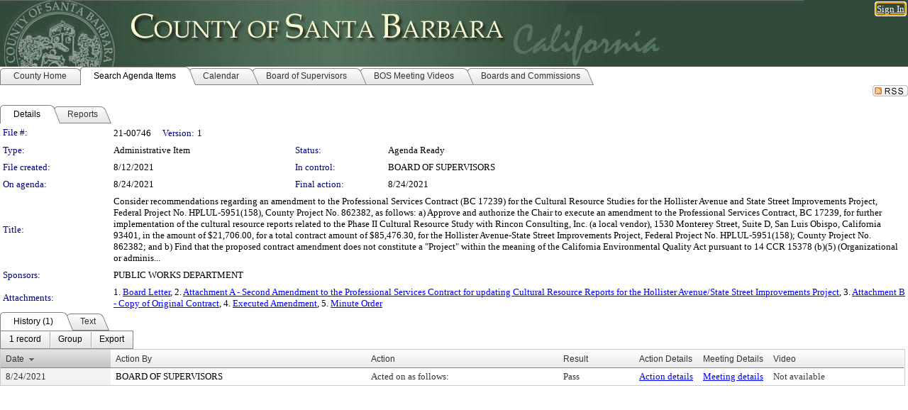

--- FILE ---
content_type: text/html; charset=utf-8
request_url: https://santabarbara.legistar.com/LegislationDetail.aspx?ID=5089701&GUID=69CB280F-9BA9-467F-BB03-298BDA0DDA71&Options=&Search=
body_size: 55220
content:

<!DOCTYPE html PUBLIC "-//W3C//DTD XHTML 1.0 Transitional//EN" "http://www.w3.org/TR/xhtml1/DTD/xhtml1-transitional.dtd">
<html xmlns="http://www.w3.org/1999/xhtml" lang="en">
<head id="ctl00_Head1"><title>
	County of Santa Barbara - File #: 21-00746
</title><link href="CalendarControl.css" rel="stylesheet" type="text/css" /><link href="Skins/Tacoma/TabStrip.Tacoma.css" rel="Stylesheet" type="text/css" /><link href="Skins/Tacoma/AccessibilityCommons.css" rel="Stylesheet" type="text/css" />
    <script type="text/JavaScript" src="AccessibilityFocusManagement.js"></script>


    <style>
        .skip-to-content {
            position: absolute;
            color: #0443B0;
            padding: 10px;
            z-index: 100;
            text-decoration: none;
            font-family: "Segoe UI", Arial, Helvetica, sans-serif;
            font-size: 14px;
            margin-top: -71px;
            display: none;
            top: -50px;
            transition: opacity 0.3s ease-in-out, margin-top 0.3s ease-in-out;
        }

        .skip-to-content:focus {
            opacity: 1; 
            margin-top: 0;
            display: block;
            margin-top: 4px;
            width: 150px;
            top: -2px;
            left: 4px;
            position: relative;
        }
    </style>

    <script>
        document.addEventListener('DOMContentLoaded', function() {
            var skipLink = document.querySelector('.skip-to-content');
            document.addEventListener('keydown', function(e) {
                if (e.key === 'Tab') {
                    skipLink.style.display = 'block';
                }
            });
        });
    </script>
    <script>
        function focusMainContent() {
            var mainContent = document.getElementById('mainContent');
            if (mainContent) {
                mainContent.setAttribute('tabindex', '-1');
                mainContent.focus();
            }
        }
    </script>

    <script type="text/javascript" src="./Scripts/jquery-3.6.4.min.js"></script>
    <script type="text/javascript" src="CalendarControl.js" language="javascript"></script>
    <script type="text/javascript">
        var addthis_config = {
            ui_cobrand: "powered by Legistar",
            ui_header_color: "#660000",
            ui_header_background: "#f7eecd",
            ui_508_compliant: true,
            data_track_clickback: true
        }
    </script>
    <script type="text/javascript" src="https://s7.addthis.com/js/300/addthis_widget.js#username=legistarinsite" async="async"></script>
    <script type="text/javascript">
        window.name = "MasterWindow";
        var first = true;
        var first2 = true;
        function OpenTelerikWindow(url) {
            var w = radopen(url, 'RadWindow1');
            w.add_pageLoad(function () {
                focusRadWindow(w);
            });

            if (first) {
                //w.togglePin(); 
                first = false;
            }
        }
        function OpenTelerikWindow2(url) {
            var w = radopen(url, 'RadWindow2')
            if (first2) {
                //w.togglePin(); 
                first2 = false;
            }
        }
    </script>
    <!-- Google tag (gtag.js) -->
    <script async src="https://www.googletagmanager.com/gtag/js?id=G-TTMGN2RHVZ"></script>
    <script>
        window.dataLayer = window.dataLayer || [];
        function gtag() { dataLayer.push(arguments); }
        gtag('js', new Date());

        gtag('config', 'G-TTMGN2RHVZ');
    </script>
    <meta name="author" content="Granicus, Inc." />
    <link href="Skins/Tacoma/Scheduler.Tacoma.css" rel="Stylesheet" type="text/css" />
    <link href="Skins/Tacoma/TabStrip.Tacoma.css" rel="Stylesheet" type="text/css" />
    <link href="Skins/Tacoma/Grid.Tacoma.css" rel="Stylesheet" type="text/css" />
    <link href="Skins/Tacoma/Calendar.Tacoma.css" rel="Stylesheet" type="text/css" />
    <link href="Skins/Tacoma/Menu.Tacoma.css" rel="Stylesheet" type="text/css" />
    <link href="Skins/Tacoma/General.Tacoma.css" rel="Stylesheet" type="text/css" />
    <script type="text/JavaScript" src="GridFilter.js"></script> 
 <meta name="format-detection" content="telephone=no" /><meta name="description" content="Title: Consider recommendations regarding an amendment to the Professional Services Contract (BC 17239) for the Cultural Resource Studies for the Hollister Avenue and State Street Improvements Project, Federal Project No. HPLUL-5951(158), County Project No. 862382, as follows:

a) Approve and authorize the Chair to execute an amendment to the Professional Services Contract, BC 17239, for further implementation of the cultural resource reports related to the Phase II Cultural Resource Study with Rincon Consulting, Inc. (a local vendor), 1530 Monterey Street, Suite D, San Luis Obispo, California 93401, in the amount of $21,706.00, for a total contract amount of $85,476.30, for the Hollister Avenue-State Street Improvements Project, Federal Project No. HPLUL-5951(158); County Project No. 862382; and

b) Find that the proposed contract amendment does not constitute a “Project” within the meaning of the California Environmental Quality Act pursuant to 14 CCR 15378 (b)(5) (Organizational or adminis..." /><link href="Feed.ashx?M=LD&amp;ID=5089701&amp;GUID=69CB280F-9BA9-467F-BB03-298BDA0DDA71" rel="alternate" type="application/rss+xml" title="County of Santa Barbara - File: 21-00746" /><link href="/WebResource.axd?d=HkmiNSkKJcp9zYO7iQ4LQenL3JpSZe2UGKB_Pk4r5YQRuZzPsLMsZzwrSvy9lruIl5GkgwLvHWu67vwJMwKSFxUTlVdL05GtcnLDPfablFs-ZjDTV4SRhTyPSYW1NSg5lG_yG93x297US-_TNEi91A2&amp;t=639048112734363672" type="text/css" rel="stylesheet" class="Telerik_stylesheet" /><link href="/WebResource.axd?d=uMHMJgpmGPen0kzqrN8LWYpZovkUM17mZ-jnfMO1-mIpfJ3Mr86M6T5OMXNr2U0Pk9W3KFcYt5svpDY2wx41YtI055hyXPIDrtrd24Kg09JMsO8GiraCk1bp2kCwGMqpZqezdMXXuW0xEV6n7QuSEOHmuyo6kgwFzlOpXFFZ29M1&amp;t=639048112734363672" type="text/css" rel="stylesheet" class="Telerik_stylesheet" /><link href="/WebResource.axd?d=urCACUaUZeT6oPoIZXShbnlgytxq3wMs7tMUnmP4aoFvw0sx5OWFviaAe2ZbWlhhQMX8Mi0FTDYCb8Y-WNvbuSFn44BI8cOyIzL5cbvgqlL7S5R5XTCNn8Q3MetXqXHM0&amp;t=639048112734363672" type="text/css" rel="stylesheet" class="Telerik_stylesheet" /><link href="/WebResource.axd?d=QKX1AO1vX8ebWKfbb4eOTKZ7XgDBItWqLqM672Ig3qQ3HhlG_I-hz_SrjdyOSSXr635e3yq9ulHFcK2kM9nd4YaoR3EZIdjDueENN-Tv2S715C9DxrcbNBHvWPj-Uh8x0&amp;t=639048112734363672" type="text/css" rel="stylesheet" class="Telerik_stylesheet" /><link href="/WebResource.axd?d=VTwVlk6LPBUQNnEgvORazChEHtncoK7FwkRZQJcbGr2BVqdGj-iMW8n84CsnH6sQIOMorYFprF7_7AGvMwNv4z3tzIzceC4LR6sIHT6HRi6eIJjhdKwZEvy_5yWg5u7LkNe9t3Ja19e1HCM9RMXxDcgFCvouxputivbLJtwdIiw1&amp;t=639048112738914209" type="text/css" rel="stylesheet" class="Telerik_stylesheet" /><link href="/WebResource.axd?d=lsHxUYuoKn-ifTgGVgyNZf3eZVw2bqdnrrfBJ8SSWF0J6XTAyGsj2XcoukzmozU2bdmLMxJ7YwvzKl3RXRh794KwnXvNcPwTMFgJz1q2H-NkU9XddzMi2rc7GFYRGxglrSKxgkmfnuvKqK1tihnG7Q2&amp;t=639048112734363672" type="text/css" rel="stylesheet" class="Telerik_stylesheet" /><link href="/WebResource.axd?d=vsKpXOsoEwDUfVug9KOqSmMo0ZYmPmZq9pNuuInW9K8LhCVDiGx-4gStdZMuqyTrdQnKi2y2KGw-JDYkasLPmGPVTN_zZ42kaVpGhkB2gwWbSGRzM94ksIhHXxPA1yg_0&amp;t=639048112734363672" type="text/css" rel="stylesheet" class="Telerik_stylesheet" /><link href="/WebResource.axd?d=gGPJcKA2egeNvbDi_oMTrZQzMPZHhEQ0hmhbdFcuHMCg1mLBd2_O72dBkCkDfQ_FtyfPokWEk71-f0biNDBijcKF2cbjGOFkLqzBLNnzrv7MZm8BQmoKzeN6l0sbKF2FwrVKqiAYBc-g20wgLAmF3Q2&amp;t=639048112734363672" type="text/css" rel="stylesheet" class="Telerik_stylesheet" /><link href="/WebResource.axd?d=Nhf6TpUj19KZ9rhEj2xtdQWB1AE9x3dfjERCbojyAxXP6CcFUcpIuRIjIS_IzCgwDtzHlcE6eqDW_UkCZmMuD4x586LEbaG9IrmDoMtO4sXgHE8h6D9e_UqLYjifNbvG0&amp;t=639048112734363672" type="text/css" rel="stylesheet" class="Telerik_stylesheet" /><link href="/WebResource.axd?d=7RkMGAtaEIp2mKcOqdFCIpTlALKrRqMWBcpUfEVqZDRAcTON93eeg1VWMn9vjLDHerUGnVdJKMZP8zv8YJhqkfjFeF3AJkEqmbxWwem3_RafwQTUXWmkdAR-pgkwzOwyHrBav9bQkHGzPkQG7ZRd_Q2&amp;t=639048112734363672" type="text/css" rel="stylesheet" class="Telerik_stylesheet" /></head>
<body id="ctl00_body1" style="margin: 0px; border: 0px;">
    <div id="globalTooltip" class="custom-tooltip"></div>
    <a href="#mainContent" class="skip-to-content" onclick="focusMainContent()">Skip to main content</a>
    <form name="aspnetForm" method="post" action="./LegislationDetail.aspx?ID=5089701&amp;GUID=69CB280F-9BA9-467F-BB03-298BDA0DDA71&amp;Options=&amp;Search=" id="aspnetForm" style="direction:ltr;">
<div>
<input type="hidden" name="ctl00_RadScriptManager1_TSM" id="ctl00_RadScriptManager1_TSM" value="" />
<input type="hidden" name="__EVENTTARGET" id="__EVENTTARGET" value="" />
<input type="hidden" name="__EVENTARGUMENT" id="__EVENTARGUMENT" value="" />
<input type="hidden" name="__VIEWSTATE" id="__VIEWSTATE" value="PR8/BJ+FSLNRk9ze/54k9/2nTPhGU9nxsP9Hb51FyYMzu5kZoamSQHlhPg/G664FQ7Ws6OqSGt/a0ecX+sbEM7QxwhJ8zV2T2SbKUTL9YmZsYCtmW7m/DbcAAfq3TQKs3ABGYkMzhmPwmfxZLdEiyCv7Zvu73vBHljUJpUmVNm/Cz61VFLHCsZQ3FWdYKId48tNRUrPO7XzL3egvQ/XOdm8jsws6FK96FbDNQ9b3z3Vl7oomrwBKX7NWApVzjj3CMcRR35y4HaffvmhTQMhpvN+KbL5Loi5TtAyl8gMyu8t51ncub7R8lRRpVEDVEN4t21G6w4RQCakOP/hQTJTyo/9590IQoIRInv4bEliZC+TI5LMJV4jvDOyUQB+ASfg78uMBhgfCMDJkFku8NDQs/zHk/h3Mv0ERj8+Ff5RieIM/AZZu5uIb/NqrlvESinfy1i2PKVqfvOA2MVhX83Mah60u4wIW4JHmFaRnVmYUXWe9aK2NY5sDEK/4yAL2EVCtEzkVwWNiyGzwoeanlkjC3GpxD1ugFyaRamjLlxd/DrixH1Zjgx5O3qg+yDAaslzFcSs7lNvNj3SZIIiVRLdVehVn6TALqYTCwnPISZaADWKsc1S0t0rPRno22Fc7k0zPQ90MutL9FPJc3y+sG4gcklFH1id42ooNjk95EB88G2BT73394MCiyW5LAUGBHSCeK/i0vS4EjUt3BW5Ax1/xTJ4vOagYfTOUHSNi94qzIZ7vbtXcFQl1iNbSl3/Jca+v4Rtpxq8NumC53AvR1uy87dEZybxsOrQ4AOpLCp/ODt2Tkq1EH4ySqyk82ct5qJUn5ZGgn32+VZBBDytpRYMMBXXV3wLrWY0DX4Fd1JIqCSJAHiI5j9G8D2H6d9yNCUFDYa6DLrBju6lmvs3a8CqQloI+obYuWhJt52GCNbXv1Ns7giSi9NQ9l+3Kn85RFum2309T63o/leqajh5/BlEiUzELqFAfvVoyvAQGuzoy4GzHKHb2CM2UGbsM7dmVsgU33CbcGZP/dASYJCwY+lCg2XLMpu30ussjjx3IeYN6pMb2Iy/z/3xITVdA4QxCjdsm+yt1NZ+nbJC8X6/za7LnFrRFHTeMHwo7XP8TlMNHrVg0iX0I2KvSoTMErMctYehObVn4bu2yXuw9r+NwkxBaki0FZ6sdTUDWkfEUFC5VhQM9/P+8Q4oirPW1X8djA8nFM2Dv1j7bZMOUgyhxAM3qF4SYIwzZOQDlT57Z9UnK9iuUXpKe6IzB10g/2HYZiU/iRQ/7iJv7zzestt1qyXJSNl1Vf8eSlL4B3IZJgbx1fUdDHxwnkcWalS/MDrcGZiXHcdSHkE0ne1uFP6FMfFwaQopADI0fAZk2p4GHsVDq133GQjikWxhi5ycCdsmwwhi3ioL+GVSa3sCYLvNi5Rbjl03aWB9USZyMqf2nOUJ//rQdy/[base64]/Fv7PsXMvRI0a8IJwLcJ4wxz/FVj0PKI1YOypuk6zCuo0++KAQOZP/Fui3A77Yb1uBF17H1X9/8m7YKtrkUBPa5OB01Vl33ztTi6m8SKMhnlwwt0iJUY4wMTwKHSYYaZ5TX98XMIcIC4hG+R0jTnthCZn6rsb7LkK0kMhI6/dAjyWzwo+PU0EoUpZ0TDCT/kRu9ih2v8BroNKHlk7XhtsK9TfJzzZM50r22QI8yIe4S5WONqeuBpqkGs9Kvg6/6kSz3cH3jacvwAu0TZHm37FGxLh+O5V7NsRlBsboN+PMgLlTymuKZR/IdQYXErFMvEIJwLGrrSEQ1rplHMrt1FeEufCbckBZyIknoxSqJ+w4bhv4XU+KZ3mkROk2lOkXbd34IflT1A/v60Bo69VDonqJtIfIE65DoYIN6WDuaDApfKqemP1VhJhPIKAolteCFoFZ9skCdrWUD8y5Ul5m0X38Jk4oGd9RnuVTpl+00P5cn+BJ/0HEunXeMg2bRq/QdasJh+QSPNPdfU094cwgw5Jp7OSW0+e2dMEUZH/vmsNcASgOWI3RDncpmjBbTdiRPvNiX0Zh5lwtzYnkHkcLfZ2qeJLlMdpWI3TdPCOcF3c5Vhm+MJnFJ0V8YFUHOiqIOUAAmAATPdaym+9pBeTcTDoKqlYowADmo+gj0rBeMwNTAP3Wr/F26fPJEY4tMmRp6YOco8Dy/yhpX/6MoqlsTBQ+hylUAz3SVxB1T9HXwOvW3ydlSSV1LvPzdz2tG+5OLHgaIR5jULQQbAwejlz+HqdMf1aSB1rkEzS//qsoBTUXi2z2HlY/FdAXsVnFio05Q68law/1DKWxhzFpGoy3zroCXhojDdDCpjZKrt5scGix3p4C3kmRTmdddgf1hUw3W+Y/u2c+JrG0gkMMwgmKtwWXM792//kX2VBO8qbxSgqF6VEhuuIAO7bEtH3drXD7jqPCPAHiwypgDO+KmTFIgzh7/P/huh//nfDX18c38zpwt6ElYxzzFWasCfKv9wV+8XoM9uwXcf7YWpu2ZgFGMJvaW1U/jXgQeucCmP01VLyY4QHovSy5lqPzgn/5wASx55xj33wemQUerV5HpNUpy7Tr7cW1z5+CE4sA5zjZSz9R/DBHGtvWmuCdd/mw7waZtVrwJguzrtxHtovy5Dk5KqR7aKJ8MUVFvPN0voMBezbVox3aLdqhR2sAfqHOAfBS+8TQaxyxM/qjVTXzlmIHwaj8ICeM2CklESzjlpZChMkXpH/ikzkA0GZQutFQVTPR7i6WQNz4aaH/WbLHh8+mCNCvRrtOxoV/ZBOdMtZYbcODyhXmldMKCDeu+tTlwdRIF0pKzOdizWXhcOcintmBfgYdTtRM4735mR+Q3iXTLvuwB5cYXJbDRha/WR/pgm8JYnBXlsgdYo1Zc7SblUM6u3zBqiig3Ghxk8HzuN1BA+uIW33LQKv3Yq1bezcSYgZZ4PCSqPgf3OJ0+Iyndp4/0WZiQ8puy277BmFyvulES0DhcK/NWUhQuLgy8/AvcfnPdai0STWaPW3i4rFpxpXEOLi6lXGp1ZwvrslxRZEJGhs3FI83J+R6XFxPQiZEAOmpsglCqGlkuycrTwIVHY+fp/FIT5NJ0QJlEAKYWkcNhm4neT5U3Ce4sRMORjDgvA5sizjayfXxaywh8Cw9CVwcPlWocIhZKt1Y7oQeNy0g+XvLdk/b3nLYub3hPCzmKC5vmq28saPRc/SAHJpmGyoE8MCG2h5fB1pdnD4NDb8osQ6NAfJyQ5+WTjfGskU3SjHyimkUvJ+Ya32m5h+785Sgd2/hF8oUFnQfkDbG+FSM5glt2gcEhzi5OuKsEEYRZz1jhIYDzHUOrMBbXq5tFihtmuGugGlijsSmLbnl9pxOkFrcNnmMHw1odXVfNeR3UEe9MQ8d6v/ssruF+Xq4hFtyWneuqGYbP9TFyWbgK0dtcRUrU8k5dPWzWy0Vj6ptKjP27Xk6UBW1pAlSildzpaFodAqfyBbvNFceq/Wy6hxGBW6zrLjLcjCjpMYBujpT0thkJX8LkV/HAVpflHysbU1OVmogJccSx7xVhS4DmcDUnc8VI4TW5nTxJVh1II5WAic40EQJc+b1nMwQ29xxzASnZgLNQQTl1ixCjGi0YZTMES76xDghEOfYWL5gofWedF4Ftt/aAFrTOQIhfAUD0pRTFAQQIrmq+6/B+uqkkxBLtVMIKCJSd3EvnA/EWyNBHbg3Qn/0WkzoO+4zuCDPcxZgG5Ha3skh/D0flYhw/eoUIA8rYKuND1q9MA5hdCbDfoGZrRnQWOqYw4xOS8U9/GZycLTCKAA5mU1zaXR078yshZfD+8XcCTKYtsW3UQMOTLp2sNrYJq4EyhdncNKGjnrFTRLuc2iZNy7k7JzaFfxdQDoe2jQRLPgEotscG4Mp7xIkglhcVBBF0reLBN29H6DKIDGqNwUklp86NFj2Ttgx9N2rPFtUf8MhtGbvMLcf9kS+zOCYiWOKnM11NL2rWxZssnGF/nTRjVMHIngpf2Pwj6mld08QdTi/2OIqdEX/[base64]/UXmISYGDHHYEINiEm430JDAJyQioUiLj7YRlHKaozosXPWyOXov5xPTVUK3H1rYw6imUppIaw3PE1+oARozCHrB+mEJY6nCUO7EnyGrB+pVpaKo4ZZ/MhJbdWybBav0QABscilt7pQ/Ngebam6l4ObOA4dfWYEnZdM2Kh8UcgxFu+iL4Cjzg7U4bneAlQRKoKjWr8i5UqHzqU5LjbHjzq9tbJPU8xVWpbONHofndOsVT8ZEEuxlmnB0lVde3kyT7SNZtqwyReQCsB3q+nbYh1WDa97jbapBvOAmCr3F+dN+XThwmz/hPMEZoVL2gCCIsKYLi9BTSL0mlKb69S0+7pGe48iDyPs/sMX2oiyA4SXtbZEs9WrcMnJL/hkgfGhTwQ/z3npLkH/EtbBMjkp3rWPHos/sWhDJq6Q+CnXRABBjrqhX3Kt6Z7z8RbJAfS+VexdmzA4HhM4Zyw5MohSNEFeq0vgIRv5Y5l/5w1GtlpFSzxQ3B70q73Otc2RwKT5wIiHEzJbasIIn/qm9HPZ3kO1sXTYGDvD7jgRnbyORXokjWZHgDb88+4IOWeXiwvdwOgY+iueOypegc9fZWP1kX5on6GzOg1iZLskXE/[base64]/0JoX4eBJPjWshrVGgRp4Zoa7+ovKZxfwCXjMneo1gfjEXUcwKJxjj33TrT5sOF2zs18O+sH/9jt7t1z74dhj7/9jIiNcpFRhsCkJP1AiFVwuLz35tTmDes+zMnQfUu8nTK3LUy7Z7IwfrcHyleuvDS6PsKAUWKmRaoqxrDfWpw2Rlg6Bm98oDuQX+ZVZftvByqeNXLzyq/62DMi17EW8Ws2RWJXWVGu9uEEORhOk9bptjE9ou2SK2f5aBR2aF46+vMUE7TV1H+VorwaZBtW84bNMenGmOARLSbDs76Fi2EbhIkS+KES4E9c+hmMU6F/QkSDkgtprYkY55vzzTc2D8Myc6uUvMdy7UZyHIZUn6URa2kEwIwOPgjLCCQogj8vqmpVEOrIVMQ2tbEbcoTmcbQhTF5y03gWBfi4gJlA8fvcut51RFt6zBkfRPegOBjUV/FshzaJW4tBkfFNP8KX5X2Tgxe/Pfqlhig3EOY0zFAIzrqnbMunQed/ktrnVbJHEV34Yokskkc7dNU5rcZfCqiqmi02aXHMA06ScN8Iw6+BPMScJEZ1QLxN763X+IdUF9bvVAruT9rVJcP91CcXJ2d0W17JFurFrCF6yRkuH6cC0GomLsmKEpKUAKKq3S4siFB5WvjF9/2zay1tA+3cPV0+WgkCNaqPsHPw5OCYpEZDS/sUkKS/[base64]/[base64]/haAgECRkp9IYavce6KkCcAsAIaR4G6ysp06+I1uuhkJLLfnzp45N+brV1kWYaJ1wFguqbj/[base64]/cXKRZPsPoS+35GCtlNv5cJ6+fjlowxnBV3xYmc1pla7KmsmlTsj5eMkm9mdJLRx4rBY5OUHSyBaVQtuVkvYhromOmUMVdGV9Qo+Z7Ohgdk0fs/qvXkKg+Lb+ybfXowx6mbnFWNfYRwV9e5jqPwbApuNV0tZS9aQEg0VViPVXkLTVP/Ya8BhyveHr5SvO1ThFUnsLNgt2t72RiuQ3PTPoPWsSD7xGkP9ryD82oLQF5PTUPq4ba2sGZbpgLjld4f7dVclSlEEkie30NPLU1TBfH19IARbF+9xQW7XQpQHRYb1qaJ1c5lIc0VJ2JBdcfjHh2ikCqiP+cyeAW64TLJL7jzHAtSYy+/4r8hIs7g1QaQriZgSR0LazUWvjTFJ+bwjhahuBoGkmyoShsBEOu0IjpnPe2+xIpNoWGzKUtHTKudC2k+m5LUlhIvupXuQM+m0gOZRi6b/A+I9itDlQEod4tFwIhcdHwnsYprCdA4WICbKk8Yx6SJ6KF/[base64]/mnnxQBdTntURPewH2Thbxn05Sw8hfv50CJhkyEBJ2O+h6ymm5YAx8DVcxWcdi9SjrtahSf7HwXjq7NuMy27HTDZZnBUerQ956vpSGbBbDr5sRMvOZx06+gx3B9ll3qTvRJNroyyvtOf3YHxImya4c4cNumIIS1mWWW2U/27XuXOMVTdsR4wJuQvgfRSQsy6a6cb5xIr3LxbgLDE6FW/vWj9lMExgXS9sVkPlDEb1Rg2wZheMygEKWRDlgu1rlKV8pA7PxDqqm5rfUS7kztZMowncJOMPn6/5aHZ0pJlYWPFLTEYj5vdqCaaLOZOtnUI2ZABPHIPRNOqAb83A03YhiHumbCPbAKXB2Bp7KG38wSTXdCQQTmofzhSdeZxU+eI2hwnE21afY1NwGzd1XGHsVHTU+dWmNzGIlmvdR2CAlLFbc9qxjKIJQzc1GmAYXDRw8yjPVnPdNyT+HJRsfqj5Ah7Wy0AFsTWoUTM5/qc2WlrQTj41S0nyIaGtFeyc0vBy0wnfsvYzJEZnDwQEpYcjErcF1BiDmqwL4ye1t160R9r08cKl2upiA5zYiD26p2hWpM3QK0L6fcm/pW5JNVbd77dUpgl6Om90CJisILEWXYoQ52YSFNqnoa+Y8Xb2dAC7vqifkiWfjly0bqXHEHjwBvf/CT54wsjksLqzM3ICZgkGhhf5Y90dosdqziVsQ3yrfCq4SsqC7I5gYtAq/rXtigZcnYzAtPP/wPc8PYi9+xu+rWZiVUAp1vkhyGtxUGjypzileMnCSLlc18gJqwApHGmjCn0c++aomRvNhlpmLZ4xhoTgsVXmM/L8ein2eOuxlFpMMJ2+l0x1XqBCQisAEOhHlj7SpJN1+jYW4tmUxWBNhB9mhwQz5mSttdvBuGbP/lnLzOSLVoP7Dyhvq12iuzoQ3uBy8MNciIgXlirLz3burz2hQBOE2bd5tqrB99Of9peaWuJgE19B6MxzPS5YuJ8zhjxcn/eAkK7wkRG7+5BcfYHChA98TEqT4hbOm5RtRWyBmvHNGTauMnYVs0JGu0B66an3QV1IrNcANGgWxKr39yVOV9HEQ/Bufufom8iYZ4aWLbiSsSTrAM9jusmm1vnoGr6HmwzTVWlXuhnuo+wVsngRuYiQKjIHqO7sr6BZUyA12dl3LCBIPqLsYkXTKhxf9VTmmLbRP5IJN9LBBgHlJtkqxZlKTsqdipbdjWUN59pc2TD5Xk5svdEibtX2riu/FUoYx64RUS+p0/B8UZMmQVKmFJCpyDTXv+BoMPdTUJ5/ifiSYKVD0tT392Ene97LIs4trOFG9bVUcj/qL31UfKUNQsek4rdBcQO2fFhiwainK/2QDCg5Hee5nJ8VO5L9u5axEIpWxxWoNn4kUcil1tN1odm/l91QzIuUb2tWnsPSeyJ20sJAOOSWj0SQLihIjTUOppsCqK4npM8zhda0YwuIor880kDwrTOUgNpDT3zRj0g/Oux7kbF3sZ6+dsn5EqS2Bsv+IpvtHcIq21UvcSrfRY3Dedu9zl3TdTE+lL49shTf4gJ4WjMl9NCsRqiQiJRCxXTBjUnbrweYqroU6m+wcd64FciNWJtyKUlp/QX/eoxwnzAPqN1OTM0GOzMn3+NlL/qK3/sxM5xwStOP2XsFLcczUEnzpnJAMkxmMPqRY5jRXbOSdFZkO3sl96OmMsv6GEOTbeujvkHBa+swrKXzKB6hzPs6y1kgIzJMSzUGRqfC/XFa0+UUGDMOrKK2CQgPvPdEe8gSlG8EfPSlzkvbKs5kH3WwGkdPOlMfm0MgEJN2pYW5HOM/gbIp+N2jvvm/apOtJZ7VlIynTvP6+FyNC6vtGar/N+VC43jB5H5udyoGAk40mpEi52pqnT1fryL1TxoF/J0mjv34+YIniJiIJMCqsJlERstBs/nHtKBgwSZjDuvpaxdsJ3KqFUFcToqejHuCVtsgnBmm+vRWvyNYFBen8I6ETqUCBggf6H0alcmOrcN1CJ4jQ+qUedi6V/kSSb1rRb6LvkOIpGvkFZIU+pld6s84rrQSJSGXaDrDYoIVvAWUaxocU+/2NdPdFlDEVNbpJLMy2qexyOop9kdoWeGHxr3dF6eWgXdnTAKE02/y4pSvN+7QPfzFvCOymCkYvkmdgVStL91qkM6zbdcN2MQeYb5wHiQfONFXoJEArEBnPPWArKgmaA0SewONEzYo7lHG8z04K3pSVGod8NR0HmXH5sQHJuDB1J+8kFQzuDuKAMkd9/YLe66l8Nhkn5b/YVxR6VxHBWtj5EcmSsXwrg3WpYIEaC/X5kW+XlqIcwWLep4Nx9kr2e4nqTmUO/+E+RAgXO3vBpp4LPuiKc2SxI0XqL+fUGSYgpsOTO6z3eQSZ09VP4h7R9Bu0scgES7Rj/DBFVB1Gil9pKkOKTwAu3mR/D5HlCISf6TNbmAutUpckyvLNQzJzvJHKFBMKBkSRnTcC98H1lY/NgE3TwIHlskQLvd1Tn1recgWuDFC+uKLonf50r8tXeQTiqJr3bZ/P7+4MMnXMV+lMS7CDBgGGkJP/yZBVT3XMExGSOnIxi8B0yhjTLTg4jr4u1OSWBdwxM9f2gMFzFxpk251AvgII1DkvpHBz2t65/bw6Vl0xrT7N/F5zm6cxepOCzmhAJfOSnYwrLKuZnF70GtsUzJ2js2+o52Byb9VNMaBK58E5DFycJdVzxLjFxwgFg0yuM3SstSgv0Bl/5usnuQdLSbqxCMdCMq0W/OIF4hMXRVasFEWKRGzVUBc+xkEB90i8kmrMHlBRQDKVGyHUqwPF2SPAzglfix1xBoh+RToxRvc0JiS5oeTyco/++F9qedoKvnYSMhYi1mQYIfUnDcuzEzBIuUlzPisuOYAUqGYU0Pgm3a8u5itIUqrQN/3tgQ+qLrfqCaFly4sdVK09KYDcm0NGLyIuuvtfEheF40qQuYnly24kmAGjaiHSb3yF/k6amZbOj6cr/bG09vkaq4naEsoOxj8eIIWZASJONi0aWYAh3d3MErjHPGt3GRLncXi9hjDtAf73Ysv/yQXup8zyAwsN0tiaff4/c6AfTtwnz983BvfNeqsfmJ47AKlAnjndMVY7k0jolv+QQ2xxt78ZuL3SFGRksfGO0cAT+gJoykQ18A9ivX3nzShk1+yAD4vcRzeXl34okmQXNBjE8hHZe/2PcLCFHNRr5Dwf50keBdj5oFDv3zH/PkMQ5op3bISwBvw7WPrkIPHKAxSyZ/v+iZT+6IZ2GOI1SSIJ738SqrJ9c3AdbiGjtHpcyEFX4GZGXAV+sFM6532ZDcb/dyaih3Gg8WLOOaEEgDl18FrEDjDrmTYnzTI+JfSzHrUQKMS8JDMR9dtqQBcFUgnl2F7PQfP/K4gLuVSYV/vr3v+0jIBhaCQ097bP5Gsy016SWt82QM+ThaRE8R9bgMFE4HW/UbS6mWiQCQ1VnUKOtHQ6PRYPm9W2cmmtfat5pFHqF52o+vQMJ8rCE95mFsiV7twg4qK4wULeQiHbsIqfNOUVl5JhTju0YgrwOICGIG2GTSbrsZh2wTWjS0TE/[base64]/qnSFIKmMKpHNu1ejYg0fVgBSVIllQg46fAVIrAUAReqxAoskjPRUR3ZsgVcoh3uC6xMTIge6IvmKEloLDh+v9Fdd/itma0sDgBAfBFx4nujqZsKKP/HJRPmq/d+5T84Zf7zjIYb6vdOc5DKKDDhgeN1XSTDr04Ds5SZLMowM6PphbpyQQw0DGotslFxvwSN+87llf5Mcijc5w4j7kkIcgGVRMIguDEScprDDARGN0xiUAwBF/uqJdwLqUyr2+nykupCzax8zL0brfxMPQOOCuTBZFI6eICv6A5DOpF9EhKlE0tCw5AulvGoT6AAj1KyQ4OG5lB65hQxT7xS6kDt3APSF+eppz+K8KDYvqHzdXhS41TcRW2FZ6S4TuYwYzD6qnTAGHViHHXZm//li1qZGn1ohoxHOJmP+IWhfuZvHkMTpHj1ObNdZ9wYT/1s4gkiUBs1RT7+rujRlsWNfRBq6gujAyJxRuHzb2wzlWxgY7ypipqK9dskh1XSSuWygeE0R6S3uv/a+ZTmGyM7Uk31+BEB5fyvL0p8TSA379stqc9lnliNJDMNYwRHLVpYA9rim9jePU0qjSuOY5O/lm/fqV3xqlVf7Pi7PHK7j4aMXgEzDfnh29csefSkc3QNb5ws5h/I7mItVQdN56tWqYCnw7+id9IYGh40RxhwRCK21dnRDTaPni0XKss/gRvxTti+9uc28B++dLBxzcX3G05cfJ81cNO/PkK/2952FoxGhv1B+KhpCDB5ouzOugLbC0m2md3SJcCwgqDBoWN4MaaRDBkfkmTKkd9hWeq8ly522+J7GpMIjjSUZV7cFXNc7F0ukZKR2bjpd0RgVIlEUD7+50ZlVjgI9RKOzOs/pg8zW1KsyNAmxwSaOTkr5g31juOQwwTRXHaesx9PiB2mT6r1+35Na6qbKb7eOp2JYObc4MbZ6QJbBNHAPrLXfBsDbKvpc/e/F6HCeMeeUpMA2CDE6ua+ue9hRpZoBFwme/ISBGqc72cQwPEmKE0dWM7D77rFp4P/aa760Ialx/UxGeD5EHa9/tgJ1zESRVPgj28VIRykK/7I8JF5NDxIUFgkCI6oa0eRVzUl8QJHmrHrnTmyYv53Hba50ieuCHDs5QqMKtz1LHOQ4QDc85uun4q/tyuj8NNNnjt41hA7aPXb7OrmqGsZ8C424yGIywAfq4r+lVoQzJtXQdjaBDDatLizTmWQqika0q4E0jNrvp4ckAsu/KY2VIJb2lN8sL2NQvUjSE3Es3Jr97qVYfIrLCT/BniYyxvtKGITe1SU/9FMUPe0+EDrvZfD+yuDJ0oXTMyfNkXEAPvEzA4ZWSwOnHfA76aLSJ3FpKJdzTvP1rhHkQK9mQNDfWtd6sGjctxPlhLChx2K70yCTpgyuAfWU3qECe/[base64]/RQtSIV6s5rgalTO+QoRzmfCsFbWEENs8QSmKZvywerc65pwzONtvvCkUJIczRZ4FGI/Qw5Sl6PK1Scz7UOXjmIID/SIF5FX+Qld8bcvO/EBzUg37j21TMqc03CD3rvPNyW7OsD4BG3H/0W3kpn8+E4A/x3Pbw62Z0ucLNGVPhVCyr1BspvA6Fw3b+J5XLkdIHzZNxM/YTSvc5xJ7SLW3po70NhrOsWkVCBP/StAgB/TmI1nqRP7yLXZyDWcykRORM0j72/hPVEVXd1VBdzBusqsCUDl2xXdrbWUYy+rsL6kdxGnpCE2khNyfJWNk/NtgQizCN9WmvuyS5e+5C3FuS9d4Z0RD3SiF8fNm1+P8w5PB6pPBADZSmVX/UHqx8EMjYciwKWNC9aSKxhp2QRz9BBj1x+/ZiH5q7jJnuzeIozgcFP7xADtZdCTk9yCYfOLWX6pe01fO9cwdUeQ2/xz0i4mzKfFUOFdVwb1693MctE+ZO28TXukDEm6C0e6UCx8IQFuHNEdpTdDzcl9PB9pyhqaQoVxlNHNKpEQ0xC9echmM+8BPpGviP7qTs4ffFiLbbbf3JuBIDl4/jOm7VRRfTxZvPoRUG2QA6i90TmRsiGflRGI2NJVSibwEwIc4wCjWBjGJew3d7+93FdqcjUyT2DpYhjFxCtQdyUXlE7r0C2mMusTfrQlyPclv5fa22tsmZsBimWBvV/C3eB0sYEVD6V9gnlEJojjVNrbYMu0bjnLEMebZsHfGVztu4sZdfgGA6D92eiGuGD3qe98cNP8tNA2Mjyu9ySIt0sD85xa5XO0xyP2IbDWN0RK9L++q5wIQBaJU3am/Xi2YNkH0Dj4y2RRf2ogKTZVWg5cxXYGowfT3ebchFp8cQyoOkGTEarpWHVVe1mmLLFIvawzJddSZ0zjB+VS+3wdYjLb3sPzVPLw8Zp7/pG1rSmijCy6GpkjnmT90QbvXi3H7RsyWt0EYVN6i8+wsBgnQLzhIxafMDGFiEBdQz/IMtgIsJto77CTV2oTYNApjcAi2U9xgy5R6dXluu9g1nw089l2no8lf4gQIHMnxjoOs9Z7oqARiieilWwWJOevGsQtKhgerhf3ey4PsgTCq/gzJeiVaqkMFYreMvsr4BSUs5QUVCOojNGLCL9Af2Aw1+pBEnzRU792DNtSbyRjyrPCN+FXcRVfkgGVs1AB+XLRHkWzlazpwBkFQ+qzfo0ex/jT/GMBECXwvpI+SPo5n4JrDe4PDoe85rnYbN/VwU7R2DOAjX6XD0e7UOVKIndPwfw2CuCj5lGDpmkreHQLSxbnAUPDm09vWx6/IIiDL+ihSQSkO7ydwyQ/JECqXgaTPEGNfBxIZBJADPRBZPGS0Bp32FB1cW8eHMES7glSkrgG9qTsjhiNB/zixAnEIKsNoe6TF0AHNJuFW7NlesHCH+MMF0dGFvWaGMIb6OFkmu/T5ANaoWru4MYxHIAMHlW9m5KVNvIDZs6qDbfLmk0mFyYrEPB+d42gqavzJRAsVMxPGy9wTnF/Ym62TWmrhv22CXbkZcKnZE4l52L48Fc+1DnjvmqomzRqbo/DBK4XwzXod++LUGEOCY0kt4R/HIVNlHV/CV+lzYtf6NLOZPCHL7NMqugpVZViyAlOW58mBtwjsLWbetjVmzg+RMk6bM33akPzjxknsweXiysNOUvRTHHnYQAeu3NHC8cOZgv38JqWe8NXV+Wnycn+DQM5Sw8L38I/XF4/rpfJUepPpvvjt9mk64l4D1mXyDYyo/IoxyWV4iYyKkMGwI+R8e3a2zqeh8RPPb+ToEm6Z1l9ucUGwaUD61TE0epxUiUGWQZHnEr3m0XiSCIGYp+Xp2cD2vIYBmAzzNfM02gCkOzr9TSQAynavE56474/+3qUJJQTJOt7s7ty+m6bT13gczRDBGqCxa7KUvlaA7/K3HotO3zFWAGgUUpXrZuL4Hn7Xj2srni/dJ76CS3And2clis/[base64]/Q3Peo+9ZL4cmsV1Mm/inSqRbdSBGWjjS1cttxdgiEh1/twpD9XPY6A37w3+vtTHYkCfBCgxc3nEgzf0q6iuM5HGXwei8alcVf0X4Ed1T9Kagtzq2cnix/YEWZ9SEobKHCvBYZCmr5rydYCp4BWwdZZuDwbQhM/lUW756Zrgy4OO5zcOn6IG4R5FAt10hC/38aA16F+W69U7fvhcpnS2njqdBahM3f6P/S1CUTGLkOgI/vZlIL9SfH8oWM53ton7QvivRVdzjpvwAO4hD82sc8MBQO41Q8G3ojqQqUH5NR4dbKdjKEQrhXKUidr/5aK2ppqV9nCTSJ+MLd99Jlk2hdSm/BtLFPpTuZ+OvQlkqQsUTG2cC+Pxbg19zTcljy12m5PLGBTJDhVLZkzMwotoHywDjyJ+8gaJQMYYKnOdM4i1B5vzkQjHyPNEWxDvCplvyOfN3VrpSMOaVmaWzuoIpXqwPGWcPQOC8iz1uG4Wk0N/wwTjs0A92AtDZCGZ2w4mexl27WsTAt53qTE4pS3tFPXrAgu4znejrT74CFP+9iIl1effN7Nfg+ljDmnWG7taObhk7RkGlgLXYxDWyZjkPabTTG+TgCiklionGPVW3pd+zVl16pC/W1jaQ9ZGV9d6KX+gkpT1vxFFqNNf8FqXh4NW8q6NBP+Rcs4JJeIJi9/tmxdw44Bac5t6Xdn39H0ZZuwI+EYNdXIsIzqHBsaLu+g8lpZ/krcr/lna1Ru0dlTi81rznlbfVtPNKxJrhT+cA07wCDj7t0zX7IZ+1WcW82NjMFtQB5QYkLXvGQiwsmqYdBSRxVTSBzH5+IcnXC4X9Qki3LYLi3yjjF3o8lwDDFdjCI6DLJ1jQ0M/w3MyLEDSrb8oMCC+1PyaZxPv3IJAPCfrkMjU4naNiI7Q2sFR3G90U3duIx+UagTsRuOCo3g65vltbx6WS5o1LjlYf3zDXDLlR6GcC82YkRAM5+wMQi13TM6CQTrMHiBX0rOlpdfkOPuGK3a6D/wzTpKeZ/gnUwLRKx3ZnZ/7HWaPrJFkFhNuTBpWnyZNqmD9NTTciYVwA6mfgoTmqTFuMqmJTD9FdVOQYbVVMfaJ3VO/QKuP4Lek8QzOFPPdh7uR/SD+YPtI6McyuaB/QlzWT3pzzaPxa1L7AcngSe4j0yrlLyaIEC3QuylxMua3x5RgxyDIo0oOH/SJVLx9/Tal3ooq7XeqD0/jyDFQSR7qAT6fiRT7RFRPekLYw1wlgD01gIgCFzFT0iX2XSskr4bqWnsrZ9G7cMrP3wxX9R+ZhVTmQJSika0sI/EFIxbf5Nd8flzt1oKOwgbPxGEh+qWS3YzimpNgImtZNJ746oynEB9C6MeqcGyGZlwJNHz19bZXXIYUqP7gPfkS5U4ljhMjoJTVTCTz0e41IhJaq6wP4UQzKlPzN5rolBtyqIcDoOR8TYtDG6cuzv0CjdgLd3OZfQeLDMSYEPX3m1iBjlbdWyDkeSlSd862/I2t/Zbqs9EtGW5ngVOvH9W7UXkLJwK8mRdaxHaR6koyJgYOtDm7LVy5Pz9VqDQBxJUjeu+NNap+Xc50EYjpgtj81QJLubtp+9wX85MjE8RVygEneoARFlKxtp3XU9ID+5iUnD+PMsviL0sa5HtmjI0BVdGDcGQvaen9uS34SIJ9a1NZ69GAl3j4Wq/X7E8qZV1kFGLU/heIy2XprTeMgWdhdAhJk0IvnkulQxdlH967vpT5fXun7b/fZg1Pw4P6fgenBDcm+yWkEQTl2pEC09oAXPSd94SQVpLAkFdY5O1cmzdd2QY9divE56TJ6IGn1DVDhkNOGCA/[base64]/nWtrmt9nsHMMHVs7Kekssk0j4bs45WLyUzNnOTZaq9x4DCPi3C0eltxko+GRBrf78Dl5eqcCTwnIlwd0qSQLyvrjN47vD9JZscmQ0SPgKrIqm8ZOwbXaQRsklt+9X9oADGko9Ix/wgMoiOjNwnyB2FwW4DBKWfeT3kknZCa0Mzp3c7asgoPzcatadoIq3xXF7hwxzynHPHlfsFflcmrRmeYoWhGm6cpIm5JQP6tKhzL2wJ0p/B/7i2/h+pf4uPNxVGUCYaU0mEXVQ3YdO/+WvjuJDIOGmVmfg+ViuM8vEe+e5KCbAdUDWLhk1stg5kzzD50oyuQ9rSN6k8pp6v8LZoAVVtbtDEgdbjfYWr+/XVS7INjn800jZw6OuEqHcwGjagY3fxIetic7qROvgOVL6PAlZ9MrRi1uEZoT9nFFAJOi6CrDX4fkpWM7MNjiZ0ACMwW9S+RpHeRj6KKbIsXSjAHwHH6EJIMoaTzx8UrBTaqK+Tx6SJ+/q93mhrDVNtx/itRujT88cwMqtIYYoh2fZN14W2rWu42amJ2U0adFv0ed7ufgNXTI/4RGh/wgDwz/jGd6BR4fMyrWaPg2+Xn4RtVNSdQHR6yMh6UTOJ+Vr5iYOe3NyGFcS1nTBTgZm67i3IOsjuCL7Sfl3ROLgbr2v1WHY206SzMV61bYJrOLmV+Gh5kHTBIvHlAj6yB/Yp0U8xnqhv8sKvtXoMbH0TVU6xJ9aSpskrG/LcqriJ6JK2YOeY42+b5BFIYtNwdgXk8iha1VLt2xSMhK+4P4nNUehxP0sZmkpUD4ZQC4WEu6c+sTeuhFZCV4PZOZDKpynnByOtdYprJqdi8pMxJcV+F+pwg/8C1Wnp4XHLmZvCgQvQwkmtrZ00SnRWwNvinNZFFkHCGe3o1wE+tMWH+/+xfeCf1JnWQEGlDu1pWv8ZjX51NAIziz/91QKMuxiToXiaP9Oylh4hmnldG+NEwnmtmX/31OJnIxzxQ84T1OetGq6hq1SK82fgVcdqWJY418KfCrHKHwdvF4hpkT8W7+ScQubd1TQ6Eyo31syRP/nk2mMZC66aUy66ZGiDxn1X7VqnOadgX/SaYVYzZ+pHCdEtFEnC4rQSsqFYfAHu4IBIFfZ/2iPu2eSJu/onuq3EafWOHvEbvQ3c38g9idUFnA20ImXfGYEkKh5/ijn30iz8aIQyxdEsjfl79qx/VSKpeUoK30h5arAv9LCdG6HyJmqCbfFbw7EcinWI7FxtO6N9c8vJGmDle94WLPGgQ18C0D6zMEqwmujDbqPSahJN2NWyCWeMGs72jQn1rAiH0OLHrR/Az/OGhR3p+l1Jo9xBC985KJUAiAbOganPA5iwDapZjmFv9eC0rwzEl5Zp6L3MqZR7EZubeOXg5bZVpGYIVaXI6dsOzj4bUgRfIMLtEz/gaA+D8GA/XQeUZ+xRrD62oG+osootcC7oI85xzryNGm5/1PFOa+3a59gT8We9MMF2oOgzmesT/[base64]/xQs/IOtEPy1/iTfk3l+DH37t8wcJs84V3PF1Nx6V1aPu9/ceCJr3dLf4xjZTdTakRn6vm67F6V5kOeY4ech7pNzyKsR2mB+JodUGchH3huF1M66Ecgs8iLCjXN6X0uJD8/v+X4+kcv9b7rnYX4jzfQdR+1nE4/0rDMel6sqM9aOwPurSDISFVMjE1fqL3uW5IsY0DIHf5hHBh8QKIj9gTeB+Wws0jvswxJYwvGSZWT/BdtL8AEiC7OMe5vT5OxHVTxNVicufA1XiTiV1G8fYCbThK87Gv6p6qGgWR/R71nXVlcXX26y55+cdRP1R6peFtcR2agFeIvtDrcCxaznciHFLSGTGi2CA6qgv+wtWna/35FMqebdgSEjrD7WnlfZqQzIoCsKCyMew4rpctNgXfwTyVhXylAWm/3eC0MAHGwnKwrqgBmmOifzTCQc/+lvfp9jH6qwMIOp4meO4+UIkvQwJBs+LZFTMjFD2K45YUkRIuxavpQq0VAMM5pfWeTZDRmwYwQc43FufSJYvMJwunMVfnwr33wShGQRb7EAQc0jGwd/lftq9ydNvtrGCbAMe8zNAPFpSXRN2J21ccxasWaT3VD6Rx82RByZSJGwc3fpYTkBaXLpHKt6abC2cc3bCarLRRjfiK1mcc91X+ZJQKvLmS1/Eu/atloBpJawultggYLmXcrkR6qeNBaGa+/5KbBoDd1PDr/0PsyBzwcy9EaPMW1/q/[base64]/QvH3Ik90Yp9g0tIYjx/2puBRzItJ+hGO2633voxRRXN+a33pC9N76p+ZCbdkR0yK+ON0jnV0Joywuw5ZSGg/56O6b4YtvlAZzyFW6Nkx4eEPwW9CwFp8t56gqDc/[base64]/f0UJ90YIX1swpCujhCyWu6LRx+iqg4KroiuYHbjCKG4l+gIWc7LZreve6yZV/mPYHCVdVKGLKx0MGDxmj9xgTOfK6iodbWYO+BdDY6SIR3YpVxH4DFZhsyXoGMUzMk3vBHLN3YK1LcE80XlUVe0mx02niqJHvkusIHQWaEemVm01b8JdDdnPBHznTaUjuJzdNSjXkrvZ0c7jNPGbOIVWoNXzYhM+8pid+kvF7MujdSBR/AfRA08MFCTJ+mR7fDbLwfsOenXB6h/fJ0qucsSK4zAg4GHDoDCt1kAwIpKLMjU+06Sg/hlPK1wm6zlKpdPeT3C6hdENZ8Eig1iWLqIpIyjByMWDbsuixo/CSddNtcKN+b39FGnD4mDW/1RPCwtk1FCycrEjVyQQTwSfWjmj08eO4V4rG3sLNbjD4PEuTzgK/x4tHKerLUQdHKkD2l3F1I59DLbDNawFPHY40zJz0wRvNesIV8edvCPc6Ry6p+GUU5vM5Izdj15ILDLAynnkGkA2xBGK+elyjXSqgEFtoDrxPyFNXnB9gmxPBakIVQ1ZQugtzNv8jH7O6lkmnmFnAdO/hC+x8n//f+b0xNrxa/OT5jJKwQTN7Y9NY6mgrVaiNbLzi9EKp8Ho/YJ2BzkVTM+ULew/gI2ilvfY0U93Dkfn8YnVUepbsbY8TB8WWiJi5+YD8uGu0fYRxYDqlUeLIp2k8Ndf8qaVfFdbzk1QoZOGlgNIQDVETb6xTDbXSC5z+FMSHIHczJ3TtuODbHCyqK501vDZ5Vb6ifvmZgtYR+EuFaNM+lF2qh3NwNx4r7YITPjLTvyFd6j6Zofd7vDaK/TYxQMLhdyxDZ/QpckTx53/6JS+QAwXdDvi5lunFcoiWz3KBUc33EjyN6WsgbWtU/IauOvzo3wscYKabKEYDxa6aQ5V3EMnva8T94AscrBCapxsEdfzRqe8cPE1YK+HknF8KkGj+Y7oDfBsoJwjiKB9K+NOD1Fv1IBTUwEWp85HlxM66Y0so4orcNlKsu+VduU7vhBQFBmpMI9FUggmnpE71Q2HakRU9yAV8GNYZpBM4X1A1t2vp3C3vyJdd/w65e0OsiZA6EHvOsNsaC/Oj6zJrdc2mrZjfJnlhrfXy5Gh5FVoqp7UIK9gpbEOIktglokJ6qWJsoDpZzbxXALG9DBsikZPtK6DyLVQvlYH3D/KG60jb/qxi5H3jkBsjqit9HN6zCNcNu7koQaRdd3bi6eMMzDzmyFURl0biZCIDMhwuHiXsgNtIFbpz6aegZY3V1L/Zmi1buBRW9oZKacfx/[base64]/nL1qT/bSriOl+gqzMktxfKjGm1qYRQ6AUfVgbn73sVKFOXxOLoPLlJPFCMGnwT20tSGoGyTtl2K5sYzWYYErmWHkQlY2Mlg/FmUzohLuTfUwJNKr8eilIYQtUGM10D8Ts1RfG4+donAs+9YaYQsfNCfKH1cAHm6aXlqpGgfw6IRZUk2GgdcH4asBM7kGqq2CAr2Z/VDmInZ8yvcTY1Ho6deIEfLWt3G3nX5GAscHGzcREULjlhR0bXDJ2SC2n5neL+VDFj2+kD0SY4sbNVO1+ChitrIzdfvyL4knENgVrlV1RT7UAqtFlfeuCkpzy6h8St88FmThk8YqCE9yZMqdB/i4aSl3Sz40ZFdoxo2BSZizhZmpY7/8LgeIeO2qhooAS+WN25roXted2izMeHdjq2B9syQKV3/[base64]/CD5b+2j6JbBdrkhSGCPcjqbXfrk4BQgDfvnFhbewmhz9OqjnxeTVb6a/RY5cI0Df8/qeZHAXq//BFtw2GXScgNgpGHe26F471dCd1s2DlN/[base64]/EzFCHW5yfy+oEyKJt69LujFjCC8PYyir5cL5osQMCyCLvoyCgmohIVVG0NorvEmNWZ4fjAK9vvodC74pLJwdkornIX//NnOS9kBJnkPtvNLehGFNAJfzEsOFaf1LsANE+2vDkeytvQtkvjOFmIiXviWblTQB7nSJwZcr2gW5yz+MlSPjPcwdICx4y7tLwzsFuWIRA6bD3DbdE3B16I9g05rV01Q86Rb2HvlsL8DzYMfXGfmzLHvo+5xKlVoSkaRsw9yOUpcOWgO9FsqF/lvJRxHRe9TsDR3exuLterzBJOalk4ZgFlIFkzXQ6QYnsMx5f1zp3QNt1S2wOSF/WQJGDrv8wqZN2OVUAvkbWxibB2hyFAXFZ+Cj5fAe5OlQbQ13SOQ40AzCIA8U9lXGRksIDQiMxLSYW9hdI9Ikq/CPZsRpCv8bG+Wzd8dsD+V1CTsBte560dJ0OAwj6RWOKsP3ltyihrFu5nX1F3I6agwkPztEHyLLGIdIkeJuBwVjjQ/[base64]/vosDOgB8MLA30JmxDVNHi69u1UxZtOQNP/avtBhehMUmuNGo7l4GSH3yZ0WP9SZZRqjrjxuIpIam8EOsY+YDp3rvAdJM+ZTEgIJv83ueX/qG62JrYaCCJpS0Fdjlvmg0uC7v0EUIHKBCyt5SP674kcoyJP1sV77KaBjGcRYruy6kGOkqRPtSMyTN5qySDNq86RnFuClxcqaTdwcfhObu52jFM6ZjPh8AOjhWDyUTNafjDD46ZDpRHd2ozxmigKDGz1q0AMPdMqVgVd/0jW4WroASFBjb9Zo0waI2VQFcfCfmbOT8gsWJuFD8MiHSTRI63m3/ijcqlKWR889vw1XUVLUQUI05ZLkkltgVLIx909xQFItCMr2yCcAdDZJWqH2w8edJl79IlwhSc7ZWsXVf+v6zK4RybjLHGookjNBHu/c5tEcPO0XMdFwKXPCgy9kVN06fdHCcghDr3ZI9lz3FwVhlIFS9pLpzKRJw0gl+ORL8LN13cqeQ4I88aNfT/zuc5uK0NEVDbonuSmeoKHaquosz10NUC2fQId3CN6f+sNq+mBOni3cnWxHWNBz/fJIb0QPHdRYg4h16xUra2QiaP7KxYGfHDMbo71iyu2KiogTSxIfrrPMEstiTcSZRrf4XWjtUc7WJ95JF3+TRTkbypuwHV1aJ7x83MYxvjqf+R6dRYAuvXXZ3YsLhQybcmVaxPFKJPI7MuzSkvLQ+m++WyQUw7m6Ck7cw60GPZGmwXs/uruFQQEc4wuSwh3rwWkeJCiGWe2ettyLsz2YezI8vmcpCSJtvhY/QkH02lx7r0/+pvoO27Dqr7eIlBmrYZPM1Dd/S2HQCKq5XwLOoVVBfOrcYcAp/isX1bZQlSulHMGLWbbgVJUyKtEpSzDl0+yk2n4Qs9TO8ou1Lh73uMzrfX+mbz4CGRCkaAqxijYy4Q2xJpWDcA1pTaMbYtbSoI4k21IGW2kxSBNx2YYM97ANnK9lDq29ndztZWAbsogGhjNjbPfE46bQ8iXXq+q+/eCvtjn7LY0ELa8JDZHujCrYJMApdnbjcVJMeUqdk3Fh2f6l8WU66BJQbAdFy3a+bOZp25W4XOccyMoiRXYxzrorKPinI1GDEGXEqMcDhXgve82AygNP2pWVRcgZH7uIzA4gJhSzMFFbiYfcDqzQ2yai/oZS/3pMsd6REh8wZUz+6M4QGChbHx4q0We6YpFj5P4X8xHGjniv+s46UlZDyyFGCvLne4FhYQSMs2M/ZM7l2MRj0uqeEI6oVLNbU2f7Ya1tHN25sE/N04+TWvKoPJW13dWR+/[base64]/lJS3VklsLbs0HUOhgx5A+/02Vfp+UG5VSNeX4S9tRNtYpvLghUL3BvIBm/iwtUiDA3Jauh+yqdB6GMgy+JS1t2RG2XplE3Ot4tNw7oIrgSDkiWtV0WZy/fpqiwNxemfdd1mNXUyZ9K1t9vvzvDU30ZhLK9bxODM88VbxWUku0XZtfWAUi4nb/XdQne07UNHH0Ukwn8w2nyvFgd23VrF4ym1AG785MrlhyyvH3BxBjTLYTFWlIU156GQP1RCwN0D2da6+Qoe1zr0bXVpnbPM6uh3mLaiTmgTHkH/guR4Xy9pNnbAfQY4BYWIFZCNxKC+hIMJmHYdeEDSJHMsgnjnoBCkWT+KWntWzjuMhKCg8M1uwClHgtUSMgq3/5w7kgVPh2xIEERjuNqVvfLlIanJb1oYXsfif+eqxfEKYhdd+rladOOxG0I1DqDsROFihPU3qXMIcTX48Po8SY3U8G/06WlUWEh3057RUWprGoyC7imaFzRZi97lRXiyirNR3/lWWSKGOmJujDbSsIE+6A3gMepLGq4MakKxngKn9MVf8EKJRi++CSOLXMmVrmNd47Yza9kW5ojfK9z3BHFc4HTzedeFjxXUUeeVMrQ7+khN+92q4+79DbxPsd6Q2yKu4aBuEcCUkLYtWPrDKyYv/hcBR142IWo6801ZofWb5Ae30k9DLNzGc9Eiqg00NyKtDIGZRMD+01TGdB8+C3zZ2PRgDbW3iSeEL6zurfvq8QavYgU2ezhLZxxf7nv/nLMeuajqsIMjuEmKPS8y1eWLnpRlCCWjA7VqthGEzNp+COOC0OeN2dmiJ0JMDlAAcTfB9TRq6ICCntBBj+EPk0bdFvL/hIijxTnbCYip50pl6WIMdxDl6UDo3Zq1RtZmLdnsw4gdPMAd89elBy3cLOwNkELsFWLdDExmta5pxXS81KTx5ySH1ORt7uDxeBGKCA6sp/bZaPaP1rS39WasiBAZ5j6jw3mgtKleRTCK2QxJxIz3Xk/mojaffTby0qd+VceQT1Tj8mh13JNWAxMb164/97QUNEkFImxL+c7Vs4NDF+FLsHLBQAg9spBuhQMUp7F4DWnFMxEUDER74Z1gDaQAYe7vWkjJeT3hX9dPBGVyZ99BdLyNsGz6IzKm1KfR9pwAQby/wOOqYyOpK66fzS57mry2ufLDM+SCxe69u6MU5DjJuQMKyFFy6ifB6lt6x3h4fOq3RUIFqkOmq/[base64]/mEwN+YmG4RxoL2jkwovYw0qT5LmJtp0hlD+F6w5AM+PVr818PkmMEksVOL3wB7zGLuVGpjE7Cfd7CHJ3MLqFiKobb7ENJfT7+sJeKY1hR0AXG9dKCUBGcBaB80WPr8xflDPUiK4V9fN01S8yp6bX2/cB4VQ15NNi6LSPJUdCMff97eHq+F94NGMmxZ/tqhyR/JF2H0agZhPxW3Bwxl7CKDmaFr4Einq688UVsKkAiXYeGSiHQnli28hxA6kjLIWXumTYzhPys1lilcVvbwKDBhIO6oaPJuwtH9cftyC6avJ4qBLsRViskS147UEuSkWEKjGFlx16s3+UGD52BYnw6peVZI+/CGFAxf4tyEOcqzipLmOkVfvkQocpWC30itIop9OtfdxHfrC0KV3T0RkyGd49D1rXIxpvslFCag9W09tTNsZKx72dgzAzDz35DPHjyXghG0OizR+FNqPO3deu1R89xqzYMC9xtgWJSYKTjyuJHB8MTG/231eb6jjbN7z9IPuc50PYHK/DxUr6oIcwgbi7guQK3MxUiNWnkATzfvkDzpwtdxRnyReGlxMF9MbHYIZLMM/[base64]/wHr5ryte9tF6bpUkv+J90h0SeWzJ9tJwYTQT9UFFiZdSZ/zQgRKytdb0pf7ivjaNucOfNyoIY0ZDC/YyQDj6PqczVCxXWPAfHZwXAF7LayV2b1XZ1+IAAYgrkjPZDqPDfqiEdMSGtN/f6/jkLMtb83icpaIEtSMcjxwac5F3LoK32FsYz8RSkWfjsYoFv0X6BLSqUpLGp9RIHeU10dvxQJOk6rPGgpnt/nU5JdixjSNI4qhKfaCAzUW8UXgt9iTZvf48GZrAhdxrruVlElMFqT5M51ESr2ja6m0XDq4z7u7Y17rU6t6p33NFjfdSk25Lqgu0FA+z5vWtaP/NfEFXOjdUEeC7r7SSpNSn2rCY6i8vR3lI7CmXHOYs3W+A1APcwJN+SUIz1xQora3aFxA2jJxD653YCLLr6P2h6jqmsYbzJl1EQpzBgLNrRIfEtLny6fMT1JUD/5gezSZK+KE92h/[base64]/KZJD8tbACEcLhsIh9WSnic/4FgQMmMSdXHID1AP5bKZcPK4pscEjEA0wLTTLBUziKCbgCuBB/2yr88bQxOyg105z++s9XpEa2U1KFUE46bASdVTwP2evYfeDwbEfGJKx2fY76JTxeN5JXzkxL4Gm28B4WiizDMf8KtLaeAqgUU57nZjuugHdJn1w3GOWMInxb06lGKO1/[base64]/h1LGqAVHP2SFdFsIQff2uYqbAINkHNKN87SwJxdaN+VZsGN6HN56DxUKcnMhkopc37axss13cLOkZn+IuliJkBuj3TEp5/Z0wDa1JwEAnGDCmlIyWcFrvdzw5LPK9AyaEzVgGDnFuO4/lbZphN3i2seqKLfhjis+SWHcEnPXCVdFDR93yJ9KnfOHu5KgG7n2TgxJBkr4/vBtlG/Oqz2Z729m1M1YWJT3ZKTyuhfN4qJujIJ2jRKgxaBOD5WAZ+P0J9Mweazmt43vzCgbyBWJ2vXfhCo+Blee/LVhCIlAkPA8tA9IERhxOT1+WjDKWjXaLua79k9XcvPbylu8j9L9Px8JztTC4SfOY+v7QAiujifAOF6kxPvZU8/exdoufniHghJyxOMOkrDBly/vZ/lqow6C5r1nwos4Efnlr6db1IF/zZ7Bum1FNwfIKuFjTOSMcatMcpH2HTSxKfvbhhYv1ZPtcWnsdZs6iFbsbfeKhO7ad6avIajd53CSKhg1YY95Ejip3czJwNJRNPuOvP7d6ChUY7K6GyWQ2qumLtdT3sFl2QhQlKg+mpO041ZZXPee9m/LxrCHEKrEtaMzWfl+ULCrYCwsTIWjYdJyjzufUaEXQn/5EdoxDGgdWPwdM+DJTRF67aW+P6hseUuNhwJmMXmUjpfna8scuBXMYVSmsCR/+e6ohLNwBiS4TlTqBEebCL5i36CtkjBmj+hvZ9mcTS1AsAN39Rnf4E/4ogAPrmUvMH7WZf/geOr9irk7mSBAj1+7fPSFYqTL/bVRSN1lk8RjwFy5T1EDy3KH2NTbwuIHnVsdJSUqf1rozH3b2WpeCLk+AEJHRHwXCUVaCJ1Rk+dPZz1s/+T/qoenR5g5MSgHG25V5oiEEV7qh3Kv86zzwLOdmDPGqpsi605y/z8jkDMOalQ9MktP4+24GbvbQyYS2+rWSpxONtAWWblMWLI8LbkPv1o9sQ3FfQQSmsKElFafYv3GN1wj+sDqYJ+Ro2V7MydhTiZTwshvNTxtj21ypnSOhPgMxg/4HAdPlH1rjBFHaL3aGrCl9YkQpvRbptJK4cl1LwskB0kb1h6uTgUr3JepUYoP2gu4UX7qthYzZNfALE5PXSjlOzgaTVN+dBMjNr/w8r9Df3LarZdWQLp0p2F2TJTy6Jg6tuqAxaLCoJzYtx03Ock5CDfzuoYLDP5psSl9/HJxNYqB0k8TvJfpFNzlHWlBrFD61cfv4h/shlLqWb44m5jNORAUACYOnjuQRXE3sdTy2nylEyX5aojRgFod+8/pt/qKfbkn1hDefHeDrzCnuOL+uRea/YKMLt0EpYD85aRb3iuLgZtz7tgUtcODa0fto43C9OfkEVLX/sLu03lVbhKQeym8ZZ0hcRYGB3c5jBWXEJ3kp5577FBYwFDMEH5hHRLEjIzJC0AscFSSP/vGm7Dw1euEVix8OMZhPhjkh3boFRUhzDNEtGhOEGiPeQ4t+OUDOEpTFHh9romi3bvUnOjSq0HdVeI+brQsEI4Bd5/M/gO2Sb0E2oEvYiA+UdgDMwrHAjh6CPhuXFPe+Iup2KFFL9jGcadpEpbfs2uwPCg5P/A23MHncVxjkw35oGzTv+fDJd+Sh1fEF4ffnaFn9TpVxBnoZH7gne887FqH81+HoiP522bNSZZ5/fM5OZrkEJsjxS4QiThc6LjTeRNFvDxQ8cKEdbfasYkfJnlm/4QKyPRYj0VsFGccQxz/QJNgkoBuRHOI8Ff5gSR6CVdIZwt/9sblJbc18F9T9PtC2Nnc2w/XNEdze7h8XCeznCGB4VDwW2uLvJ8sMqX0/LxpZuST4v0PnsI5UrsFA7fXCapova1mw9h3Kn/xbAl8TE29NgQt+PzaH26JQ0Zi7KM65m612n8qJ1Jz2NUfygFh12Gcs2uXm9Pu5gA1SiFO4h5Oy+NDsbnGHpRyL1Sl/yFM8L9gZNGkjbIs2Onvp1kAdR2srYYiJ1YrR8Gfqwbr3igMzpYRSAkoslAMpFCNxx+AxN17x7K0CCrPrS3+HZcb60l5fUuO67gPduaSM2CBhy8oCwjB3FCt1yfSnEHk8Hw/Gc00cafCO0vrZ+dx689aGkNWHKaEG/Ikc4YtZ/jwLtF6cmFNikivgCIjFjrI0e1jwNIVJ3gAAkzNIsX0O0g6rfr1Xiu32JG2uKYr51a7jfXdpDDrwdLSVtEmmQ6EFjSw+U2nfBaUix/HiTLGzHGOi7hV+7zOkalKoToxZOXKZemE/b3zFuP/[base64]//4QjzMIJvpPvFN/oHFN670c6hsWrc8YsqfTS8cAgtLzoiycGQ8Aa07ZP/Z58XxIfHV8cBRl3CpW4XSbQ0pD2dJZq6f/nq0W+HHRLhkH6iwkHWUIOaiHR3+oe/[base64]/a68PAffVKaqCPqhiBVqfay8SQqLe0yH/IC0ccj5dBA/odL8RtoMb3aILeG6Nj3EYRSDXv13kmrCnm8Bxk79jVCxLlDKvDoHB2CeTmHQ8rxVfZtLHucPNvFqYfZz5bcGFDF5/AQGDoy8QLCJvNir1x1ksgQxAbC3hsK6JDEZcCc8HDD5NDTvOtmhj3LRfmo5nz37EkX/k7wVwVsvGgMKfLebpivTe3GQq7sd+SwNPRvK3gLUvzkSxAlFCqMaccWCQRzZPQHJ6xrJ+SJ02JhnBdE4UlXu6A5rEnWtPxgtUiPw1vN1Jdq0jNt2tFS60r/bqQrJGwaA1a+dkHMrNRSJTIbYgitq1BY5NMRlgqwZ+FJSAZaZbCfH2xXZ49VfMstDbRouEi8zEUmyOugDZdMnF+bRqL0SChHHe/kJlPiWf0T/ZhNC9hp6DZ+CzbnF9vP0fq7mB2CK8FFZ94tY4sXG9C4O0NYKnRjOyDhwZjJ8ULL/TNtZtlzEXtDuNw3vm03/e8KIv9vPjUh5lgNLEkTukSo2LM5+ghhDRfCm/AMEcErn7G/qXFnEn5iYnoAKym1SMzdTJKyIWc/3802jUKA2YpLDp4YXhAOC8emiPlg044K9/UaluCqJTy+wuX+SfQWfDMm3HTNr4iH1c9cy0wNIKDtfe+jr4kjGEoqakJ5um3eQdJmqa7dPeYmsqEGVeBgiXvJMMUDGJe/JxBkA6nk3wcO5Ao2EycKCnWfUN79ha/PLqaXfh0N44dfo6DriYWfFcaCWUbGrNx9OlEQ3AHakA0PMUhMj5j9nzD/iAciV9il2uO44naIFMfwrSTwFA5WGhWgpDO3LjqRgLNiCy+tfQAY5zpizAv9uHR55WCDVZXs6wqTCceWR70NEXCz68p8pZE9odq6n2t/ITbgY0K9kqssoebnS+NfbSA48yt9efbwNU/oKiOcZO9+DVUxIMxPCTTMcv76q2STq8Rg6hqT+V7Ik53pV8a9ogXzlbCNz1IBDOPrnGPfUHfdwKHJMCSoDk6q29fEUcQgk564yXDt1DRnCNFtC24RhGawrpN9SFy07AshOxbc4CZre32jh4+JSzAhdMQlNf7jl6SqFX11xsnSIPCHI/elIvmXN3IczD1uL2e1G9CvLMaQsFlqZ4YId6ujZZqXyLNbiv2nQ0o23JzQi4NknC+/EioS4BWuB01HVusK8pzjfCPvHtfmT74IEgKDeOZhNYLhrkjClnd4tdLP+7CJiZ+KRKl034JVIkVAjT1Z+76DjV1HTzElx/cc5gyrrYYRKIAwEWfprBlq3yEzgW+0rEYRFMD6f05WKPK1rkjywKhVCmnsBhe5lbWvG1rg6GddyV04zOS6ddqW2gS2A0ARPraa7HgR4Mex7or50Gqonyxa5Koi18EqHLYorbxAxRLUnFRS6K9UBpGM/uBXm2mYt67IlWfywWXtR47EjcheC/K/Gn5PwCcZIuTB+6pt9jutJuG0t1Ml6UtzuVzQCYHg4E3fVPc/DdrtIWVeSTueM6fpppIRpvOxZ1Z79eeJzScn+Uo4Zh2GLRhjFf5OkCYSdgBbEbfxFQ0v/9vJMIr45IeYQaEnNhIhYP8yKmE/RlJO7X+cozrg6PWMs6YuI3Osmgb7NzIeDZKk5fTfw/5ZkKWVb/d/MsTuEvahpyh5CGJtJh2XYh4L/Eq9K8tLUkVjW7luOaP9hC5EAq9cpwUBERd5JpPsC2QC8Pknkb8acgX114JAej8eWep8Jb8JJQH1+tzIKmvuMvOjAgiqP2QzYLp4G0TiUo5F/wBuGBY/yz3+WZY03H4lwtKkqy5sdw2a3Z1lT62h120vIIIyoxeF32ggSV+xB9CHf3uz/4Kuz7pzn6TXVE95cUL9EwvrzpwHw1bBmMI1WdEgzT4h1dvgn82Tb//c8H4vvRcqRIBc2GRfJNCEwh4Iv4GH3M6lasClswwX0wRDCI1VHu/0yFWD8gyS3DhY/0GmjpxpnQoE+naLdpTso0YeTLc40hh409RVF0T7BS/Fbehmn0mQ4sHEOtVeRMJ+0z6tiSxfIrR+l7LIQrwjAsYFHMZ+EvdGM8QVh/sbhdaoFxCZWI3SAGOrHbH4dhazIJ0Yd4b6SnEKQQmH8noSFVmsMWPvX7b8B4VP+9SdqVfx87iHqPn04HsEuxyDqrpOS2JCfhrEoKb4pJU3Xgnu5Q7a7lg/tPVhmfhIELENKWlZTpIPnySMop3IljuiHuiJPdoCXYsd+1QRxKGKVA9dK5fhDN7vdzTEyZkup/Qo1WBIyTnysby19yHcRg70MDA26gdWgDMyvBQ3QUbUZraeXr1rhsCvX7aOQAlPFG5RymH03Bl0aIAs+1tmsSIJiuOMCyCpFdCNG26McUqxwT9v3ZHkZ0j8jec7AWLE4IphQwXuVD6c00E9BQ5L/[base64]/ME2CxBOF99juHdgJR7uUPYBPeROPrH8zM3hmffUO/1s/xmS2iaO4Sn9cp1tq4f/wqv798ec/qy1us2jI5OIQnIRQxQK5ypUQ3gf2yAbo2/Z13N7+V0OqhNsQl7TLstvwq1fXpTKyyK6/H3oSWNhkNUHITsbfVabnHaFGijtZ3BlyIqdsQQUcJ/otAmghvyCKZjaIHzDO5C6ZN6qpWOAmM7Xz6BL2kyMriU8e2ZEE80cNSZtEFvFvNIAREEVBjv2ikHsCj4R137BjJoZKG5ZGFCuDCQpMUMAroVymmJPQi8TFSLMq/HQc/0NZKtgDTtFMMuCvIkdJo8kWH6ItQTb+IbyQI19RlTeHkhGaKVoWVvkU6NI+t8ZfTI82/KrCrbiiji6rik+cLpIZyJ7Zqt4RlaMyIS4w+GXmK7aCw" />
</div>

<script type="text/javascript">
//<![CDATA[
var theForm = document.forms['aspnetForm'];
if (!theForm) {
    theForm = document.aspnetForm;
}
function __doPostBack(eventTarget, eventArgument) {
    if (!theForm.onsubmit || (theForm.onsubmit() != false)) {
        theForm.__EVENTTARGET.value = eventTarget;
        theForm.__EVENTARGUMENT.value = eventArgument;
        theForm.submit();
    }
}
//]]>
</script>


<script src="/WebResource.axd?d=pynGkmcFUV13He1Qd6_TZORgFZnSCrparFkrIEuJfwDAXZkWNM22O-yIaM6lN3nc0Q39wV3MOrSdRWOglWmn9A2&amp;t=638901627720898773" type="text/javascript"></script>


<script src="/Telerik.Web.UI.WebResource.axd?_TSM_HiddenField_=ctl00_RadScriptManager1_TSM&amp;compress=1&amp;_TSM_CombinedScripts_=%3b%3bSystem.Web.Extensions%2c+Version%3d4.0.0.0%2c+Culture%3dneutral%2c+PublicKeyToken%3d31bf3856ad364e35%3aen-US%3a64455737-15dd-482f-b336-7074c5c53f91%3aea597d4b%3ab25378d2%3bTelerik.Web.UI%2c+Version%3d2020.1.114.45%2c+Culture%3dneutral%2c+PublicKeyToken%3d121fae78165ba3d4%3aen-US%3a40a36146-6362-49db-b4b5-57ab81f34dac%3ae330518b%3a16e4e7cd%3af7645509%3a24ee1bba%3a33715776%3a88144a7a%3a1e771326%3a8e6f0d33%3a1f3a7489%3aed16cbdc%3af46195d3%3ab2e06756%3a92fe8ea0%3afa31b949%3a4877f69a%3ac128760b%3a19620875%3a874f8ea2%3a490a9d4e%3abd8f85e4%3a6a6d718d%3a2003d0b8%3ac8618e41%3a1a73651d%3a333f8d94%3a58366029" type="text/javascript"></script>
<div>

	<input type="hidden" name="__VIEWSTATEGENERATOR" id="__VIEWSTATEGENERATOR" value="854B7638" />
	<input type="hidden" name="__EVENTVALIDATION" id="__EVENTVALIDATION" value="[base64]/pPjJtddgNgy9gty8S6DYQhRc/etwSQsNjeQyYKQAAmduj5Vwz+VYVGPM/JMe6QIB8Xjkk4ZIu1LbLX9tG+vvpkdPS8k0DRHzBvosKG8J3U1A0wLrHQkZcJcpYEtmu82jCwSM2DdxrZKhfZuL0Diirj755riPkOKA/WD7brmlF0/rqj51j/aq3vntylNbhSs5G4yssSn/33l70DnVWxKNCbO09LgIDl9nWzoadni7echoq683LWZ4nFNdFvHgPhYMUbbg==" />
</div>
        <script type="text/javascript">
//<![CDATA[
Sys.WebForms.PageRequestManager._initialize('ctl00$RadScriptManager1', 'aspnetForm', ['tctl00$ContentPlaceHolder1$ctl00$ContentPlaceHolder1$gridLegislationPanel','','tctl00$ContentPlaceHolder1$ctl00$ContentPlaceHolder1$ucPrivateCommentsPanel','','tctl00$ContentPlaceHolder1$ctl00$ContentPlaceHolder1$tblMessagePanel','','tctl00$ContentPlaceHolder1$RadAjaxManager1SU',''], ['ctl00$ContentPlaceHolder1$gridLegislation',''], [], 90, 'ctl00');
//]]>
</script>

        <div id="ctl00_divBody">
            <div id="ctl00_divMyAccountOut" style="position: absolute; right: 5px; top: 5px;">
                <a id="ctl00_hypSignIn" href="SignIn.aspx?ReturnUrl=TXlBY2NvdW50LmFzcHg%3d" style="color:White;font-family:Tahoma;font-size:10pt;">Sign In</a>
            </div>
            
            <div id="ctl00_divTop"><div style="padding-bottom: 0px; background-color: #324a3a; margin: 0px; padding-left: 0px; padding-right: 0px; height: 94px; padding-top: 0px;"><img alt="" style="border-width: 0px;" src="/images/sant/sant.jpg" /></div></div>
            
            <div id="ctl00_divTabs">
                <div id="ctl00_tabTop" class="RadTabStrip RadTabStrip_Default RadTabStripTop_Default RadTabStripTop" style="font-family:Tahoma;font-size:10pt;width:100%;">
	<!-- 2020.1.114.45 --><div class="rtsLevel rtsLevel1">
		<ul class="rtsUL"><li class="rtsLI rtsFirst"><a class="rtsLink rtsBefore" href="http://www.countyofsb.org/"><span class="rtsOut"><span class="rtsIn"><span class="rtsTxt">County Home</span></span></span></a></li><li class="rtsLI"><a class="rtsLink rtsSelected" href="Legislation.aspx"><span class="rtsOut"><span class="rtsIn"><span class="rtsTxt">Search Agenda Items</span></span></span></a></li><li class="rtsLI"><a class="rtsLink rtsAfter" href="Calendar.aspx"><span class="rtsOut"><span class="rtsIn"><span class="rtsTxt">Calendar</span></span></span></a></li><li class="rtsLI"><a class="rtsLink" href="MainBody.aspx"><span class="rtsOut"><span class="rtsIn"><span class="rtsTxt">Board of Supervisors</span></span></span></a></li><li class="rtsLI"><a class="rtsLink" href="http://www.countyofsb.org/ceo/media.aspx"><span class="rtsOut"><span class="rtsIn"><span class="rtsTxt">BOS Meeting Videos</span></span></span></a></li><li class="rtsLI rtsLast"><a class="rtsLink" href="http://www.countyofsb.org/ceo/cob/boards.sbc"><span class="rtsOut"><span class="rtsIn"><span class="rtsTxt">Boards and Commissions</span></span></span></a></li></ul>
	</div><input id="ctl00_tabTop_ClientState" name="ctl00_tabTop_ClientState" type="hidden" />
</div>
            </div>
            <div id="ctl00_divLeft">
            </div>
            <div id="ctl00_divHeader" style="width: 100%; height: 28px">
                <div id="divHeaderLeft">
                    
                </div>
                <div id="divHeaderRight" style="float: right; height: 16px">
                    <input type="image" name="ctl00$ButtonRSS" id="ctl00_ButtonRSS" title="County of Santa Barbara - File: 21-00746" alt="RSS button" data-tooltip="County of Santa Barbara - File: 21-00746" src="Images/RSS.gif" alt="County of Santa Barbara - File: 21-00746" onclick="window.open(&#39;https://santabarbara.legistar.com/Feed.ashx?M=LD&amp;ID=5089701&amp;GUID=69CB280F-9BA9-467F-BB03-298BDA0DDA71&#39;); return false;WebForm_DoPostBackWithOptions(new WebForm_PostBackOptions(&quot;ctl00$ButtonRSS&quot;, &quot;&quot;, true, &quot;&quot;, &quot;&quot;, false, false))" style="border-width:0px;" />
                    
                </div>
            </div>
            <div id="ctl00_Div1">
                <div id="ctl00_Div2">
                    <div id="ctl00_divMiddle">
                        
    <div id="ctl00_ContentPlaceHolder1_RadAjaxManager1SU">
	<span id="ctl00_ContentPlaceHolder1_RadAjaxManager1" style="display:none;"></span>
</div>
    <div id="ctl00_ContentPlaceHolder1_RadAjaxLoadingPanel1" style="display:none;height:75px;width:75px;">
	
        <img alt="Loading..." src='/WebResource.axd?d=GlPPRoa3q1QmM_XFN5If4CxfN3S-cgQzypn6SHyBpvWh8wyZ5Cm_qsz7Vq9HLR86gm168gofzhhVQd4idaTUzMIuCpSQXhldpsbKcc80H-BmChfdAao3Pq3facHVJk-jMrBOnhhYV9yZqT-SvW4bfQ2&amp;t=639048112734363672'
            style="border: 0px;" />
    
</div>
    <div id="ctl00_ContentPlaceHolder1_RadWindowManager1" style="font-family:Tahoma;font-size:10pt;display:none;z-index:100000;">
	<div id="ctl00_ContentPlaceHolder1_RadWindow2" style="display:none;">
		<div id="ctl00_ContentPlaceHolder1_RadWindow2_C" style="display:none;">

		</div><input id="ctl00_ContentPlaceHolder1_RadWindow2_ClientState" name="ctl00_ContentPlaceHolder1_RadWindow2_ClientState" type="hidden" />
	</div><div id="ctl00_ContentPlaceHolder1_RadWindowManager1_alerttemplate" style="display:none;">
		<div class="rwDialogPopup radalert">			
			<div class="rwDialogText">
			{1}				
			</div>
			
			<div>
				<a  onclick="$find('{0}').close(true);"
				class="rwPopupButton" href="javascript:void(0);">
					<span class="rwOuterSpan">
						<span class="rwInnerSpan">##LOC[OK]##</span>
					</span>
				</a>				
			</div>
		</div>
		</div><div id="ctl00_ContentPlaceHolder1_RadWindowManager1_prompttemplate" style="display:none;">
		 <div class="rwDialogPopup radprompt">			
			    <div class="rwDialogText">
			    {1}				
			    </div>		
			    <div>
				    <script type="text/javascript">
				    function RadWindowprompt_detectenter(id, ev, input)
				    {							
					    if (!ev) ev = window.event;                
					    if (ev.keyCode == 13)
					    {															        
					        var but = input.parentNode.parentNode.getElementsByTagName("A")[0];					        
					        if (but)
						    {							
							    if (but.click) but.click();
							    else if (but.onclick)
							    {
							        but.focus(); var click = but.onclick; but.onclick = null; if (click) click.call(but);							 
							    }
						    }
					       return false;
					    } 
					    else return true;
				    }	 
				    </script>
				    <input title="Enter Value" onkeydown="return RadWindowprompt_detectenter('{0}', event, this);" type="text"  class="rwDialogInput" value="{2}" />
			    </div>
			    <div>
				    <a onclick="$find('{0}').close(this.parentNode.parentNode.getElementsByTagName('input')[0].value);"				
					    class="rwPopupButton" href="javascript:void(0);" ><span class="rwOuterSpan"><span class="rwInnerSpan">##LOC[OK]##</span></span></a>
				    <a onclick="$find('{0}').close(null);" class="rwPopupButton"  href="javascript:void(0);"><span class="rwOuterSpan"><span class="rwInnerSpan">##LOC[Cancel]##</span></span></a>
			    </div>
		    </div>				       
		</div><div id="ctl00_ContentPlaceHolder1_RadWindowManager1_confirmtemplate" style="display:none;">
		<div class="rwDialogPopup radconfirm">			
			<div class="rwDialogText">
			{1}				
			</div>						
			<div>
				<a onclick="$find('{0}').close(true);"  class="rwPopupButton" href="javascript:void(0);" ><span class="rwOuterSpan"><span class="rwInnerSpan">##LOC[OK]##</span></span></a>
				<a onclick="$find('{0}').close(false);" class="rwPopupButton"  href="javascript:void(0);"><span class="rwOuterSpan"><span class="rwInnerSpan">##LOC[Cancel]##</span></span></a>
			</div>
		</div>		
		</div><input id="ctl00_ContentPlaceHolder1_RadWindowManager1_ClientState" name="ctl00_ContentPlaceHolder1_RadWindowManager1_ClientState" type="hidden" />
</div>
    <table border="0" cellpadding="0" cellspacing="0" width="100%" style="background-color: white">
        <tr>
            <td>
                <div class="RadAjaxPanel" id="ctl00_ContentPlaceHolder1_ctl00_ContentPlaceHolder1_tblMessagePanel">

</div>
                <div id="ctl00_ContentPlaceHolder1_divTabs">
                    <div id="ctl00_ContentPlaceHolder1_tabTop" class="RadTabStrip RadTabStrip_Default RadTabStripTop_Default RadTabStripTop" style="font-family:Tahoma;font-size:10pt;width:100%;">
	<div class="rtsLevel rtsLevel1">
		<ul class="rtsUL"><li class="rtsLI rtsFirst"><a class="rtsLink rtsSelected" href="#"><span class="rtsOut"><span class="rtsIn"><span class="rtsTxt">Details</span></span></span></a></li><li class="rtsLI rtsLast"><a class="rtsLink rtsAfter" href="#"><span class="rtsOut"><span class="rtsIn"><span class="rtsTxt">Reports</span></span></span></a></li></ul>
	</div><input id="ctl00_ContentPlaceHolder1_tabTop_ClientState" name="ctl00_ContentPlaceHolder1_tabTop_ClientState" type="hidden" />
</div>
                </div>
                <div id="ctl00_ContentPlaceHolder1_MultiPageTop" class="RadMultiPage RadMultiPage_Default" style="width:100%;">
	<div id="ctl00_ContentPlaceHolder1_pageDetails" class="rmpView" style="background-color:White;border-color:Silver;">
		
                        <table border="0" cellpadding="2" cellspacing="2" width="100%">
                            <tr>
                                <td style="width: 150px">
                                    <span id="ctl00_ContentPlaceHolder1_lblFile" style="color:Navy;font-family:Tahoma;font-size:10pt;">File #:</span>
                                </td>
                                <td style="width: 250px">
                                    <span id="ctl00_ContentPlaceHolder1_lblFile2" style="color:Black;font-family:Tahoma;font-size:10pt;">21-00746</span>
                                    &nbsp;&nbsp;
                                    <span id="ctl00_ContentPlaceHolder1_lblVersion" style="color:Navy;font-family:Tahoma;font-size:10pt;">Version:</span>
                                    
                                    <span id="ctl00_ContentPlaceHolder1_lblVersion2" style="color:Black;font-family:Tahoma;font-size:10pt;">1</span>
                                </td>
                                <td style="width: 125px">
                                    
                                </td>
                                <td>
                                    
                                </td>
                            </tr>
                        </table>
                        <table border="0" cellpadding="2" cellspacing="2" width="100%">
                            <tr>
                                <td style="width: 150px">
                                    <span id="ctl00_ContentPlaceHolder1_lblType" style="color:Navy;font-family:Tahoma;font-size:10pt;">Type:</span>
                                </td>
                                <td style="width: 250px">
                                    <span id="ctl00_ContentPlaceHolder1_lblType2" style="color:Black;font-family:Tahoma;font-size:10pt;">Administrative Item</span>
                                </td>
                                <td style="width: 125px">
                                    <span id="ctl00_ContentPlaceHolder1_lblStatus" style="color:Navy;font-family:Tahoma;font-size:10pt;">Status:</span>
                                    
                                </td>
                                <td>
                                    <span id="ctl00_ContentPlaceHolder1_lblStatus2" style="color:Black;font-family:Tahoma;font-size:10pt;">Agenda Ready</span>
                                    
                                </td>
                            </tr>
                        </table>
                        <table border="0" cellpadding="2" cellspacing="2" width="100%">
                            <tr>
                                <td style="width: 150px">
                                    <span id="ctl00_ContentPlaceHolder1_lblIntroduced" style="color:Navy;font-family:Tahoma;font-size:10pt;">File created:</span>
                                </td>
                                <td style="width: 250px">
                                    <span id="ctl00_ContentPlaceHolder1_lblIntroduced2" style="color:Black;font-family:Tahoma;font-size:10pt;">8/12/2021</span>
                                </td>
                                <td style="width: 125px">
                                    <span id="ctl00_ContentPlaceHolder1_lblInControlOf" style="color:Navy;font-family:Tahoma;font-size:10pt;">In control:</span>
                                </td>
                                <td>
                                    <a id="ctl00_ContentPlaceHolder1_hypInControlOf2" style="color:Black;font-family:Tahoma;font-size:10pt;">BOARD OF SUPERVISORS</a>
                                    
                                </td>
                            </tr>
                        </table>
                        <table border="0" cellpadding="2" cellspacing="2" width="100%">
                            <tr>
                                <td style="width: 150px">
                                    <span id="ctl00_ContentPlaceHolder1_lblOnAgenda" style="color:Navy;font-family:Tahoma;font-size:10pt;">On agenda:</span>
                                </td>
                                <td style="width: 250px">
                                    <span id="ctl00_ContentPlaceHolder1_lblOnAgenda2" style="color:Black;font-family:Tahoma;font-size:10pt;">8/24/2021</span>
                                </td>
                                <td style="width: 125px">
                                    <span id="ctl00_ContentPlaceHolder1_lblPassed" style="color:Navy;font-family:Tahoma;font-size:10pt;">Final action:</span>
                                </td>
                                <td>
                                    <span id="ctl00_ContentPlaceHolder1_lblPassed2" style="color:Black;font-family:Tahoma;font-size:10pt;">8/24/2021</span>
                                </td>
                            </tr>
                        </table>
                        
                        
                        <table id="ctl00_ContentPlaceHolder1_tblTitle" border="0" cellpadding="2" cellspacing="2" width="100%">
			<tr>
				<td style="width: 150px">
                                    <span id="ctl00_ContentPlaceHolder1_lblTitle" style="color:Navy;font-family:Tahoma;font-size:10pt;">Title:</span>
                                </td>
				<td>
                                    <span id="ctl00_ContentPlaceHolder1_lblTitle2" style="color:Black;font-family:Tahoma;font-size:10pt;">Consider recommendations regarding an amendment to the Professional Services Contract (BC 17239) for the Cultural Resource Studies for the Hollister Avenue and State Street Improvements Project, Federal Project No. HPLUL-5951(158), County Project No. 862382, as follows:

a) Approve and authorize the Chair to execute an amendment to the Professional Services Contract, BC 17239, for further implementation of the cultural resource reports related to the Phase II Cultural Resource Study with Rincon Consulting, Inc. (a local vendor), 1530 Monterey Street, Suite D, San Luis Obispo, California 93401, in the amount of $21,706.00, for a total contract amount of $85,476.30, for the Hollister Avenue-State Street Improvements Project, Federal Project No. HPLUL-5951(158); County Project No. 862382; and

b) Find that the proposed contract amendment does not constitute a "Project" within the meaning of the California Environmental Quality Act pursuant to 14 CCR 15378 (b)(5) (Organizational or adminis...</span>
                                </td>
			</tr>
		</table>
		
                        <table id="ctl00_ContentPlaceHolder1_tblSponsors" border="0" cellpadding="2" cellspacing="2" width="100%">
			<tr>
				<td style="width: 150px">
                                    <span id="ctl00_ContentPlaceHolder1_lblSponsors" style="color:Navy;font-family:Tahoma;font-size:10pt;">Sponsors:</span>
                                </td>
				<td>
                                    <span id="ctl00_ContentPlaceHolder1_lblSponsors2" style="color:Black;font-family:Tahoma;font-size:10pt;">PUBLIC WORKS DEPARTMENT</span>
                                </td>
			</tr>
		</table>
		
                        
                        
                        
                        
                        <table id="ctl00_ContentPlaceHolder1_tblAttachments" border="0" cellpadding="2" cellspacing="2" width="100%">
			<tr>
				<td style="width: 150px">
                                    <span id="ctl00_ContentPlaceHolder1_lblAttachments" style="color:Navy;font-family:Tahoma;font-size:10pt;">Attachments:</span>
                                </td>
				<td>
                                    <span id="ctl00_ContentPlaceHolder1_lblAttachments2" style="color:Black;font-family:Tahoma;font-size:10pt;">1. <a href="View.ashx?M=F&ID=9721892&GUID=6F30C8BB-E838-43C4-89F2-1F9F46809798" style="color: blue">Board Letter</a>, 2. <a href="View.ashx?M=F&ID=9721893&GUID=A0C0E71D-EDBE-41B0-893D-6FFC5DEA4F35" style="color: blue">Attachment A - Second Amendment to the Professional Services Contract for updating Cultural Resource Reports for the Hollister Avenue/State Street Improvements Project</a>, 3. <a href="View.ashx?M=F&ID=9721894&GUID=DB7A6CC7-20CC-41CA-8861-A7B9857F64E8" style="color: blue">Attachment B - Copy of Original Contract</a>, 4. <a href="View.ashx?M=F&ID=9769782&GUID=EC3942D5-5544-49B9-8B02-C3BAE9516966" style="color: blue">Executed Amendment</a>, 5. <a href="View.ashx?M=F&ID=9769783&GUID=2EFFB6E5-F217-463C-B492-A7224E64B896" style="color: blue">Minute Order</a></span>
                                </td>
			</tr>
		</table>
		
                        
                        
                        
                        
                        
                        
                        
                        <div id="ctl00_ContentPlaceHolder1_tabBottom" class="RadTabStrip RadTabStrip_Default RadTabStripTop_Default RadTabStripTop" style="font-family:Tahoma;font-size:10pt;width:100%;">
			<div class="rtsLevel rtsLevel1">
				<ul class="rtsUL"><li class="rtsLI rtsFirst"><a class="rtsLink rtsSelected" href="#"><span class="rtsOut"><span class="rtsIn"><span class="rtsTxt">History (1)</span></span></span></a></li><li class="rtsLI rtsLast"><a class="rtsLink rtsAfter" href="#"><span class="rtsOut"><span class="rtsIn"><span class="rtsTxt">Text</span></span></span></a></li></ul>
			</div><input id="ctl00_ContentPlaceHolder1_tabBottom_ClientState" name="ctl00_ContentPlaceHolder1_tabBottom_ClientState" type="hidden" />
		</div>
                        <div id="ctl00_ContentPlaceHolder1_MultiPageBottom" class="RadMultiPage RadMultiPage_Default" style="width:100%;">
			<div id="ctl00_ContentPlaceHolder1_pageHistory" class="rmpView">
				
                                <table border="0" cellpadding="0" cellspacing="0" width="100%">
                                    <tr>
                                        <td>
                                            <div tabindex="0" id="ctl00_ContentPlaceHolder1_menuLegislation" class="RadMenu RadMenu_Default" role="menubar" style="font-family:Tahoma;font-size:10pt;z-index:3500;">
					<ul class="rmRootGroup rmHorizontal">
						<li class="rmItem rmFirst"><a class="rmLink rmRootLink rmDisabled" href="#" style="color:Black;"><span class="rmText">1 record</span></a></li><li class="rmItem "><a class="rmLink rmRootLink group-menu-item" href="#"><span class="rmText">Group</span></a><div class="rmSlide">
							<ul class="rmVertical rmGroup rmLevel1">
								<li class="rmItem rmFirst"><a class="rmLink" href="#"><span class="rmText">Clear sorting</span></a></li><li class="rmItem "><a class="rmLink" href="#"><span class="rmText">Clear grouping</span></a></li><li class="rmItem "><a class="rmLink" href="#"><span class="rmText">Group by Date</span></a></li><li class="rmItem rmLast"><a class="rmLink" href="#"><span class="rmText">Group by Action By</span></a></li>
							</ul>
						</div></li><li class="rmItem rmLast"><a class="rmLink rmRootLink export-menu-item" href="#"><span class="rmText">Export</span></a><div class="rmSlide">
							<ul class="rmVertical rmGroup rmLevel1">
								<li class="rmItem rmFirst"><a class="rmLink" href="#"><span class="rmText">Export to Excel</span></a></li><li class="rmItem "><a class="rmLink" href="#"><span class="rmText">Export to PDF</span></a></li><li class="rmItem rmLast"><a class="rmLink" href="#"><span class="rmText">Export to Word</span></a></li>
							</ul>
						</div></li>
					</ul><input id="ctl00_ContentPlaceHolder1_menuLegislation_ClientState" name="ctl00_ContentPlaceHolder1_menuLegislation_ClientState" type="hidden" />
				</div>
                                        </td>
                                    </tr>
                                </table>
                                <table border="0" cellpadding="0" cellspacing="0" width="100%">
                                    <tr>
                                        <td>
                                            <div class="RadAjaxPanel" id="ctl00_ContentPlaceHolder1_ctl00_ContentPlaceHolder1_gridLegislationPanel">
					<div id="ctl00_ContentPlaceHolder1_gridLegislation" class="RadGrid RadGrid_Default" style="font-family:Tahoma;font-size:10pt;width:99.5%;">

					<table class="rgMasterTable" border="0" id="ctl00_ContentPlaceHolder1_gridLegislation_ctl00" frame="void" style="width:100%;table-layout:auto;empty-cells:show;">
						<colgroup>
		<col  />
		<col  />
		<col  />
		<col  />
		<col style="width:50px" />
		<col style="width:50px" />
		<col  />
	</colgroup>
<thead>
							<tr>
								<th scope="col" class="rgHeader rgSorted" valign="middle" abbr="100px" style="white-space:nowrap;text-align:left;vertical-align:middle;"><a onclick="Telerik.Web.UI.Grid.Sort($find(&#39;ctl00_ContentPlaceHolder1_gridLegislation_ctl00&#39;), &#39;HistoryDate&#39;); return false;" title="Click here to sort" href="javascript:__doPostBack(&#39;ctl00$ContentPlaceHolder1$gridLegislation$ctl00$ctl02$ctl01$ctl04&#39;,&#39;&#39;)">Date</a>&nbsp;<input type="button" name="ctl00$ContentPlaceHolder1$gridLegislation$ctl00$ctl02$ctl01$ctl05" value=" " onclick="Telerik.Web.UI.Grid.Sort($find(&#39;ctl00_ContentPlaceHolder1_gridLegislation_ctl00&#39;), &#39;HistoryDate&#39;); return false;__doPostBack(&#39;ctl00$ContentPlaceHolder1$gridLegislation$ctl00$ctl02$ctl01$ctl05&#39;,&#39;&#39;)" title="Sorted desc" class="rgSortDesc" /><input type="button" name="ctl00$ContentPlaceHolder1$gridLegislation$ctl00$ctl02$ctl01$ctl06" value=" " onclick="Telerik.Web.UI.Grid.Sort($find(&#39;ctl00_ContentPlaceHolder1_gridLegislation_ctl00&#39;), &#39;HistoryDate&#39;); return false;WebForm_DoPostBackWithOptions(new WebForm_PostBackOptions(&quot;ctl00$ContentPlaceHolder1$gridLegislation$ctl00$ctl02$ctl01$ctl06&quot;, &quot;&quot;, true, &quot;&quot;, &quot;&quot;, false, true))" title="Sorted asc" class="rgSortAsc" id="ctl00_ContentPlaceHolder1_gridLegislation_ctl00__HistoryDate__SortAsc" style="display:none;" /><input type="button" name="ctl00$ContentPlaceHolder1$gridLegislation$ctl00$ctl02$ctl01$ctl07" value=" " onclick="Telerik.Web.UI.Grid.Sort($find(&#39;ctl00_ContentPlaceHolder1_gridLegislation_ctl00&#39;), &#39;HistoryDate&#39;); return false;WebForm_DoPostBackWithOptions(new WebForm_PostBackOptions(&quot;ctl00$ContentPlaceHolder1$gridLegislation$ctl00$ctl02$ctl01$ctl07&quot;, &quot;&quot;, true, &quot;&quot;, &quot;&quot;, false, true))" title="Sorted desc" class="rgSortDesc" id="ctl00_ContentPlaceHolder1_gridLegislation_ctl00__HistoryDate__SortDesc" style="display:none;" /></th><th scope="col" class="rgHeader" valign="middle" abbr="200px" style="white-space:nowrap;text-align:left;vertical-align:middle;"><a onclick="Telerik.Web.UI.Grid.Sort($find(&#39;ctl00_ContentPlaceHolder1_gridLegislation_ctl00&#39;), &#39;BodyName&#39;); return false;" title="Click here to sort" href="javascript:__doPostBack(&#39;ctl00$ContentPlaceHolder1$gridLegislation$ctl00$ctl02$ctl01$ctl17&#39;,&#39;&#39;)">Action&nbsp;By</a><input type="button" name="ctl00$ContentPlaceHolder1$gridLegislation$ctl00$ctl02$ctl01$ctl18" value=" " onclick="Telerik.Web.UI.Grid.Sort($find(&#39;ctl00_ContentPlaceHolder1_gridLegislation_ctl00&#39;), &#39;BodyName&#39;); return false;WebForm_DoPostBackWithOptions(new WebForm_PostBackOptions(&quot;ctl00$ContentPlaceHolder1$gridLegislation$ctl00$ctl02$ctl01$ctl18&quot;, &quot;&quot;, true, &quot;&quot;, &quot;&quot;, false, true))" title="Sorted asc" class="rgSortAsc" id="ctl00_ContentPlaceHolder1_gridLegislation_ctl00__BodyName__SortAsc" style="display:none;" /><input type="button" name="ctl00$ContentPlaceHolder1$gridLegislation$ctl00$ctl02$ctl01$ctl19" value=" " onclick="Telerik.Web.UI.Grid.Sort($find(&#39;ctl00_ContentPlaceHolder1_gridLegislation_ctl00&#39;), &#39;BodyName&#39;); return false;WebForm_DoPostBackWithOptions(new WebForm_PostBackOptions(&quot;ctl00$ContentPlaceHolder1$gridLegislation$ctl00$ctl02$ctl01$ctl19&quot;, &quot;&quot;, true, &quot;&quot;, &quot;&quot;, false, true))" title="Sorted desc" class="rgSortDesc" id="ctl00_ContentPlaceHolder1_gridLegislation_ctl00__BodyName__SortDesc" style="display:none;" /></th><th scope="col" class="rgHeader" valign="middle" style="white-space:nowrap;text-align:left;vertical-align:middle;"><a onclick="Telerik.Web.UI.Grid.Sort($find(&#39;ctl00_ContentPlaceHolder1_gridLegislation_ctl00&#39;), &#39;HistoryAction&#39;); return false;" title="Click here to sort" href="javascript:__doPostBack(&#39;ctl00$ContentPlaceHolder1$gridLegislation$ctl00$ctl02$ctl01$ctl20&#39;,&#39;&#39;)">Action</a><input type="button" name="ctl00$ContentPlaceHolder1$gridLegislation$ctl00$ctl02$ctl01$ctl21" value=" " onclick="Telerik.Web.UI.Grid.Sort($find(&#39;ctl00_ContentPlaceHolder1_gridLegislation_ctl00&#39;), &#39;HistoryAction&#39;); return false;WebForm_DoPostBackWithOptions(new WebForm_PostBackOptions(&quot;ctl00$ContentPlaceHolder1$gridLegislation$ctl00$ctl02$ctl01$ctl21&quot;, &quot;&quot;, true, &quot;&quot;, &quot;&quot;, false, true))" title="Sorted asc" class="rgSortAsc" id="ctl00_ContentPlaceHolder1_gridLegislation_ctl00__HistoryAction__SortAsc" style="display:none;" /><input type="button" name="ctl00$ContentPlaceHolder1$gridLegislation$ctl00$ctl02$ctl01$ctl22" value=" " onclick="Telerik.Web.UI.Grid.Sort($find(&#39;ctl00_ContentPlaceHolder1_gridLegislation_ctl00&#39;), &#39;HistoryAction&#39;); return false;WebForm_DoPostBackWithOptions(new WebForm_PostBackOptions(&quot;ctl00$ContentPlaceHolder1$gridLegislation$ctl00$ctl02$ctl01$ctl22&quot;, &quot;&quot;, true, &quot;&quot;, &quot;&quot;, false, true))" title="Sorted desc" class="rgSortDesc" id="ctl00_ContentPlaceHolder1_gridLegislation_ctl00__HistoryAction__SortDesc" style="display:none;" /></th><th scope="col" class="rgHeader" valign="middle" abbr="50px" style="white-space:nowrap;text-align:left;vertical-align:middle;"><a onclick="Telerik.Web.UI.Grid.Sort($find(&#39;ctl00_ContentPlaceHolder1_gridLegislation_ctl00&#39;), &#39;HistoryPassedFlag&#39;); return false;" title="Click here to sort" href="javascript:__doPostBack(&#39;ctl00$ContentPlaceHolder1$gridLegislation$ctl00$ctl02$ctl01$ctl26&#39;,&#39;&#39;)">Result</a><input type="button" name="ctl00$ContentPlaceHolder1$gridLegislation$ctl00$ctl02$ctl01$ctl27" value=" " onclick="Telerik.Web.UI.Grid.Sort($find(&#39;ctl00_ContentPlaceHolder1_gridLegislation_ctl00&#39;), &#39;HistoryPassedFlag&#39;); return false;WebForm_DoPostBackWithOptions(new WebForm_PostBackOptions(&quot;ctl00$ContentPlaceHolder1$gridLegislation$ctl00$ctl02$ctl01$ctl27&quot;, &quot;&quot;, true, &quot;&quot;, &quot;&quot;, false, true))" title="Sorted asc" class="rgSortAsc" id="ctl00_ContentPlaceHolder1_gridLegislation_ctl00__HistoryPassedFlag__SortAsc" style="display:none;" /><input type="button" name="ctl00$ContentPlaceHolder1$gridLegislation$ctl00$ctl02$ctl01$ctl28" value=" " onclick="Telerik.Web.UI.Grid.Sort($find(&#39;ctl00_ContentPlaceHolder1_gridLegislation_ctl00&#39;), &#39;HistoryPassedFlag&#39;); return false;WebForm_DoPostBackWithOptions(new WebForm_PostBackOptions(&quot;ctl00$ContentPlaceHolder1$gridLegislation$ctl00$ctl02$ctl01$ctl28&quot;, &quot;&quot;, true, &quot;&quot;, &quot;&quot;, false, true))" title="Sorted desc" class="rgSortDesc" id="ctl00_ContentPlaceHolder1_gridLegislation_ctl00__HistoryPassedFlag__SortDesc" style="display:none;" /></th><th scope="col" class="rgHeader" valign="middle" abbr="0px" style="white-space:nowrap;text-align:left;vertical-align:middle;">Action&nbsp;Details<input type="button" name="ctl00$ContentPlaceHolder1$gridLegislation$ctl00$ctl02$ctl01$ctl32" value=" " onclick="Telerik.Web.UI.Grid.Sort($find(&#39;ctl00_ContentPlaceHolder1_gridLegislation_ctl00&#39;), &#39;&#39;); return false;WebForm_DoPostBackWithOptions(new WebForm_PostBackOptions(&quot;ctl00$ContentPlaceHolder1$gridLegislation$ctl00$ctl02$ctl01$ctl32&quot;, &quot;&quot;, true, &quot;&quot;, &quot;&quot;, false, true))" title="Sorted asc" class="rgSortAsc" id="ctl00_ContentPlaceHolder1_gridLegislation_ctl00__HistoryDetails__SortAsc" style="display:none;" /><input type="button" name="ctl00$ContentPlaceHolder1$gridLegislation$ctl00$ctl02$ctl01$ctl33" value=" " onclick="Telerik.Web.UI.Grid.Sort($find(&#39;ctl00_ContentPlaceHolder1_gridLegislation_ctl00&#39;), &#39;&#39;); return false;WebForm_DoPostBackWithOptions(new WebForm_PostBackOptions(&quot;ctl00$ContentPlaceHolder1$gridLegislation$ctl00$ctl02$ctl01$ctl33&quot;, &quot;&quot;, true, &quot;&quot;, &quot;&quot;, false, true))" title="Sorted desc" class="rgSortDesc" id="ctl00_ContentPlaceHolder1_gridLegislation_ctl00__HistoryDetails__SortDesc" style="display:none;" /></th><th scope="col" class="rgHeader" valign="middle" abbr="0px" style="white-space:nowrap;text-align:left;vertical-align:middle;">Meeting&nbsp;Details<input type="button" name="ctl00$ContentPlaceHolder1$gridLegislation$ctl00$ctl02$ctl01$ctl43" value=" " onclick="Telerik.Web.UI.Grid.Sort($find(&#39;ctl00_ContentPlaceHolder1_gridLegislation_ctl00&#39;), &#39;&#39;); return false;WebForm_DoPostBackWithOptions(new WebForm_PostBackOptions(&quot;ctl00$ContentPlaceHolder1$gridLegislation$ctl00$ctl02$ctl01$ctl43&quot;, &quot;&quot;, true, &quot;&quot;, &quot;&quot;, false, true))" title="Sorted asc" class="rgSortAsc" id="ctl00_ContentPlaceHolder1_gridLegislation_ctl00__MeetingDetails__SortAsc" style="display:none;" /><input type="button" name="ctl00$ContentPlaceHolder1$gridLegislation$ctl00$ctl02$ctl01$ctl44" value=" " onclick="Telerik.Web.UI.Grid.Sort($find(&#39;ctl00_ContentPlaceHolder1_gridLegislation_ctl00&#39;), &#39;&#39;); return false;WebForm_DoPostBackWithOptions(new WebForm_PostBackOptions(&quot;ctl00$ContentPlaceHolder1$gridLegislation$ctl00$ctl02$ctl01$ctl44&quot;, &quot;&quot;, true, &quot;&quot;, &quot;&quot;, false, true))" title="Sorted desc" class="rgSortDesc" id="ctl00_ContentPlaceHolder1_gridLegislation_ctl00__MeetingDetails__SortDesc" style="display:none;" /></th><th scope="col" class="rgHeader" valign="middle" abbr="0px" style="white-space:nowrap;text-align:left;vertical-align:middle;">Video<input type="button" name="ctl00$ContentPlaceHolder1$gridLegislation$ctl00$ctl02$ctl01$ctl45" value=" " onclick="Telerik.Web.UI.Grid.Sort($find(&#39;ctl00_ContentPlaceHolder1_gridLegislation_ctl00&#39;), &#39;&#39;); return false;WebForm_DoPostBackWithOptions(new WebForm_PostBackOptions(&quot;ctl00$ContentPlaceHolder1$gridLegislation$ctl00$ctl02$ctl01$ctl45&quot;, &quot;&quot;, true, &quot;&quot;, &quot;&quot;, false, true))" title="Sorted asc" class="rgSortAsc" id="ctl00_ContentPlaceHolder1_gridLegislation_ctl00__Video__SortAsc" style="display:none;" /><input type="button" name="ctl00$ContentPlaceHolder1$gridLegislation$ctl00$ctl02$ctl01$ctl46" value=" " onclick="Telerik.Web.UI.Grid.Sort($find(&#39;ctl00_ContentPlaceHolder1_gridLegislation_ctl00&#39;), &#39;&#39;); return false;WebForm_DoPostBackWithOptions(new WebForm_PostBackOptions(&quot;ctl00$ContentPlaceHolder1$gridLegislation$ctl00$ctl02$ctl01$ctl46&quot;, &quot;&quot;, true, &quot;&quot;, &quot;&quot;, false, true))" title="Sorted desc" class="rgSortDesc" id="ctl00_ContentPlaceHolder1_gridLegislation_ctl00__Video__SortDesc" style="display:none;" /></th>
							</tr>
						</thead><tbody>
						<tr class="rgRow" valign="top" id="ctl00_ContentPlaceHolder1_gridLegislation_ctl00__0" style="font-family:Tahoma;font-size:10pt;">
							<td class="rgSorted">8/24/2021</td><td style="white-space:nowrap;">
                                                                <a id="ctl00_ContentPlaceHolder1_gridLegislation_ctl00_ctl04_hypBody" style="color:Black;font-family:Tahoma;font-size:10pt;">BOARD OF SUPERVISORS</a>
                                                            </td><td>Acted on as follows:</td><td>Pass</td><td>
                                                                <a id="ctl00_ContentPlaceHolder1_gridLegislation_ctl00_ctl04_hypDetails" onclick="var obj = radopen(&#39;HistoryDetail.aspx?ID=22851855&amp;GUID=E795E7E2-2DFF-4DDE-B88D-039A9C92B58E&#39;, &#39;HistoryDetail&#39;); focusRadWindow(obj); return false;" href="#" style="color:Blue;font-family:Tahoma;font-size:10pt;">Action&nbsp;details</a>
                                                            </td><td>
                                                                <a id="ctl00_ContentPlaceHolder1_gridLegislation_ctl00_ctl04_hypMeetingDetail" href="MeetingDetail.aspx?ID=831858&amp;GUID=FD38C896-EFF2-4761-BA7D-2E1628641254&amp;Options=&amp;Search=" style="color:Blue;font-family:Tahoma;font-size:10pt;">Meeting&nbsp;details</a>
                                                            </td><td>
                                                                <span style="white-space: nowrap;">
                                                                    
                                                                    
                                                                    <a id="ctl00_ContentPlaceHolder1_gridLegislation_ctl00_ctl04_hypVideo" class="historyVideoIndexNotAvailableLink" style="color:Gray;font-family:Tahoma;font-size:10pt;">Not&nbsp;available</a>
                                                                </span>
                                                            </td>
						</tr>
						</tbody>

					</table><div id="ctl00_ContentPlaceHolder1_gridLegislation_SharedCalendarContainer" style="display:none;">

					</div><input id="ctl00_ContentPlaceHolder1_gridLegislation_ClientState" name="ctl00_ContentPlaceHolder1_gridLegislation_ClientState" type="hidden" />	</div>

				</div>
                                        </td>
                                    </tr>
                                </table>
                            
			</div><div id="ctl00_ContentPlaceHolder1_pageText" class="rmpView rmpHidden">
				
                                <div id="ctl00_ContentPlaceHolder1_divText" style="margin: 10px;"><!DOCTYPE HTML PUBLIC "-//W3C//DTD HTML 4.01 Transitional//EN">

<div>
<div>
<p style="margin:0pt 0pt 0pt 0pt;line-height:normal;"><span style="font-family:'Times New Roman';font-size:12pt;color:#000000;;">Title</span></p>
<p style="margin:0pt 0pt 0pt 0pt;line-height:normal;"><span style="font-family:'Times New Roman';font-size:12pt;color:#000000;;">Consider recommendations regarding an amendment to the Professional Services Contract (BC 17239) for the Cultural Resource Studies for the Hollister Avenue and State Street Improvements Project, Federal Project No. HPLUL-5951(158), County Project No. 862382, as follows:</span></p>
<p style="margin:0pt 0pt 0pt 0pt;line-height:normal;"><span style="font-family:'Times New Roman';font-size:12pt;color:#000000;;">&nbsp;</span></p>
<p style="margin:0pt 0pt 0pt 0pt;line-height:normal;"><span style="font-family:'Times New Roman';font-size:12pt;color:#000000;;">a) Approve and authorize the Chair to execute an amendment to the Professional Services Contract, BC 17239, for further implementation of the cultural resource reports related to the Phase II Cultural Resource Study with Rincon Consulting, Inc. (a local vendor), 1530 Monterey Street, Suite D, San Luis Obispo, California 93401, in the amount of $21,706.00, for a total contract amount of $85,476.30, for the Hollister Avenue-State Street Improvements Project, Federal Project No. HPLUL-5951(158); County Project No. 862382; and</span></p>
<p style="margin:0pt 0pt 0pt 0pt;line-height:normal;"><span style="font-family:'Times New Roman';font-size:12pt;color:#000000;;">&nbsp;</span></p>
<p style="margin:0pt 0pt 0pt 0pt;line-height:normal;"><span style="font-family:'Times New Roman';font-size:12pt;color:#000000;;">b) Find that the proposed contract amendment does not constitute a &ldquo;Project&rdquo; within the meaning of the California Environmental Quality Act pursuant to 14 CCR 15378 (b)(5) (Organizational or administrative activities of governments that will not result in direct or indirect physical changes in the environment).</span></p>
</div>
</div></div>
                            
			</div><div id="ctl00_ContentPlaceHolder1_pagePublicComments" class="rmpView rmpHidden">
				
                                
                            
			</div><div id="ctl00_ContentPlaceHolder1_pagePrivateComments" class="rmpView rmpHidden">
				
                                <div class="RadAjaxPanel" id="ctl00_ContentPlaceHolder1_ctl00_ContentPlaceHolder1_ucPrivateCommentsPanel">

				</div>
                            
			</div><input id="ctl00_ContentPlaceHolder1_MultiPageBottom_ClientState" name="ctl00_ContentPlaceHolder1_MultiPageBottom_ClientState" type="hidden" />
		</div>
                    
	</div><div id="ctl00_ContentPlaceHolder1_pageReports" class="rmpView rmpHidden" style="background-color:White;border-color:Silver;">
		
                        <table border="0" cellpadding="4" cellspacing="4" width="100%">
                            <tr>
                                <td id="ctl00_ContentPlaceHolder1_tdText">
                                    <a id="ctl00_ContentPlaceHolder1_hypText" href="ViewReport.ashx?M=R&amp;N=Text&amp;GID=68&amp;ID=4442689&amp;GUID=E645730E-C71B-4D05-9CE8-FD38447BEE34&amp;Title=Legislation+Text" style="color:Blue;font-family:Tahoma;font-size:10pt;">Legislation Text</a>
                                </td>
		
                            </tr>
                            <tr>
                                <td id="ctl00_ContentPlaceHolder1_tdMaster">
                                    <a id="ctl00_ContentPlaceHolder1_hypMaster" href="ViewReport.ashx?M=R&amp;N=Master&amp;GID=68&amp;ID=5089701&amp;GUID=69CB280F-9BA9-467F-BB03-298BDA0DDA71&amp;Title=Legislation+Details" style="color:Blue;font-family:Tahoma;font-size:10pt;">Legislation Details</a>
                                </td>
		
                            </tr>
                            <tr>
                                <td id="ctl00_ContentPlaceHolder1_tdMasterWithText">
                                    <a id="ctl00_ContentPlaceHolder1_hypMasterWithText" href="ViewReport.ashx?M=R&amp;N=Master&amp;GID=68&amp;ID=5089701&amp;GUID=69CB280F-9BA9-467F-BB03-298BDA0DDA71&amp;Extra=WithText&amp;Title=Legislation+Details+(With+Text)" style="color:Blue;font-family:Tahoma;font-size:10pt;">Legislation Details (With Text)</a>
                                </td>
		
                            </tr>
                            <tr>
                                
                            </tr>
                            <tr>
                                
                            </tr>
                            <tr>
                                
                            </tr>
                        </table>
                        <span id="ctl00_ContentPlaceHolder1_lblReport" style="color:Navy;font-family:Tahoma;font-size:10pt;"></span>
                    
	</div><input id="ctl00_ContentPlaceHolder1_MultiPageTop_ClientState" name="ctl00_ContentPlaceHolder1_MultiPageTop_ClientState" type="hidden" />
</div>
            </td>
        </tr>
    </table>

                        <br />
                        <br />
                        <br />
                    </div>
                </div>
            </div>
            <div id="ctl00_divRight">
            </div>
            <div id="ctl00_divBottom">
                
            </div>
        </div>
        
        
    

<script type="text/javascript">
//<![CDATA[
window.__TsmHiddenField = $get('ctl00_RadScriptManager1_TSM');Sys.Application.add_init(function() {
    $create(Telerik.Web.UI.RadTabStrip, {"_selectedIndex":1,"_skin":"Default","causesValidation":false,"clickSelectedTab":true,"clientStateFieldID":"ctl00_tabTop_ClientState","selectedIndexes":["1"],"tabData":[{"value":"Home"},{"value":"Legislation"},{"value":"Calendar"},{"value":"MainBody"},{"value":"End"},{"value":"End2"}]}, null, null, $get("ctl00_tabTop"));
});
Sys.Application.add_init(function() {
    $create(Telerik.Web.UI.RadAjaxManager, {"_updatePanels":"","ajaxSettings":[{InitControlID : "ctl00_ContentPlaceHolder1_gridLegislation",UpdatedControls : [{ControlID:"ctl00_ContentPlaceHolder1_gridLegislation",PanelID:""}]},{InitControlID : "ctl00_ContentPlaceHolder1_ucPrivateComments",UpdatedControls : [{ControlID:"ctl00_ContentPlaceHolder1_ucPrivateComments",PanelID:""},{ControlID:"ctl00_ContentPlaceHolder1_tblMessage",PanelID:""}]}],"clientEvents":{OnRequestStart:"",OnResponseEnd:""},"defaultLoadingPanelID":"ctl00_ContentPlaceHolder1_RadAjaxLoadingPanel1","enableAJAX":true,"enableHistory":false,"links":[],"styles":[],"uniqueID":"ctl00$ContentPlaceHolder1$RadAjaxManager1","updatePanelsRenderMode":0}, null, null, $get("ctl00_ContentPlaceHolder1_RadAjaxManager1"));
});
Sys.Application.add_init(function() {
    $create(Telerik.Web.UI.RadAjaxLoadingPanel, {"initialDelayTime":0,"isSticky":false,"minDisplayTime":0,"skin":"","uniqueID":"ctl00$ContentPlaceHolder1$RadAjaxLoadingPanel1","zIndex":90000}, null, null, $get("ctl00_ContentPlaceHolder1_RadAjaxLoadingPanel1"));
});
Sys.Application.add_init(function() {
    $create(Telerik.Web.UI.RadWindow, {"_dockMode":false,"behaviors":44,"clientStateFieldID":"ctl00_ContentPlaceHolder1_RadWindow2_ClientState","enableAriaSupport":true,"formID":"aspnetForm","height":"540px","iconUrl":"","initialBehaviors":8,"minimizeIconUrl":"","name":"RadWindow2","shortcuts":"[[\u0027close\u0027,\u0027Esc\u0027]]","skin":"WebBlue","visibleStatusbar":false,"width":"720px"}, null, null, $get("ctl00_ContentPlaceHolder1_RadWindow2"));
});
Sys.Application.add_init(function() {
    $create(Telerik.Web.UI.RadWindowManager, {"behaviors":44,"clientStateFieldID":"ctl00_ContentPlaceHolder1_RadWindowManager1_ClientState","destroyOnClose":true,"enableAriaSupport":true,"formID":"aspnetForm","height":"600px","iconUrl":"","initialBehaviors":8,"minimizeIconUrl":"","name":"RadWindowManager1","shortcuts":"[[\u0027close\u0027,\u0027Esc\u0027]]","skin":"WebBlue","visibleStatusbar":false,"width":"800px","windowControls":"['ctl00_ContentPlaceHolder1_RadWindow2']"}, null, {"child":"ctl00_ContentPlaceHolder1_RadWindow2"}, $get("ctl00_ContentPlaceHolder1_RadWindowManager1"));
});
Sys.Application.add_init(function() {
    $create(Telerik.Web.UI.RadTabStrip, {"_autoPostBack":true,"_postBackOnClick":true,"_postBackReference":"__doPostBack(\u0027ctl00$ContentPlaceHolder1$tabTop\u0027,\u0027arguments\u0027)","_selectedIndex":0,"_skin":"Default","causesValidation":false,"clientStateFieldID":"ctl00_ContentPlaceHolder1_tabTop_ClientState","multiPageID":"ctl00_ContentPlaceHolder1_MultiPageTop","selectedIndexes":["0"],"tabData":[{"value":"Details","pageViewID":"ctl00_ContentPlaceHolder1_pageDetails"},{"value":"Reports","pageViewID":"ctl00_ContentPlaceHolder1_pageReports"}]}, null, null, $get("ctl00_ContentPlaceHolder1_tabTop"));
});
Sys.Application.add_init(function() {
    $create(Telerik.Web.UI.RadTabStrip, {"_autoPostBack":true,"_postBackOnClick":true,"_postBackReference":"WebForm_DoPostBackWithOptions(new WebForm_PostBackOptions(\u0027ctl00$ContentPlaceHolder1$tabBottom\u0027, \u0027arguments\u0027, true, \u0027\u0027, \u0027\u0027, false, true))","_selectedIndex":0,"_skin":"Default","clientStateFieldID":"ctl00_ContentPlaceHolder1_tabBottom_ClientState","multiPageID":"ctl00_ContentPlaceHolder1_MultiPageBottom","selectedIndexes":["0"],"tabData":[{"value":"History","pageViewID":"ctl00_ContentPlaceHolder1_pageHistory"},{"value":"Text","pageViewID":"ctl00_ContentPlaceHolder1_pageText"}]}, null, null, $get("ctl00_ContentPlaceHolder1_tabBottom"));
});
Sys.Application.add_init(function() {
    $create(Telerik.Web.UI.RadMenu, {"_childListElementCssClass":null,"_postBackReference":"WebForm_DoPostBackWithOptions(new WebForm_PostBackOptions(\u0027ctl00$ContentPlaceHolder1$menuLegislation\u0027, \u0027arguments\u0027, true, \u0027\u0027, \u0027\u0027, false, true))","_skin":"Default","attributes":{"role":"menubar"},"clientStateFieldID":"ctl00_ContentPlaceHolder1_menuLegislation_ClientState","collapseAnimation":"{\"type\":12,\"duration\":200}","collapseDelay":50,"defaultGroupSettings":"{\"flow\":0,\"expandDirection\":0}","enableAriaSupport":true,"expandAnimation":"{\"duration\":450}","expandDelay":50,"itemData":[{"groupSettings":{"flow":0,"expandDirection":0},"attributes":{"role":"menuitem","aria-haspopup":"true","aria-expanded":"false","aria-label":"0 records"},"postBack":0,"value":"Results","enabled":false},{"groupSettings":{"flow":0,"expandDirection":0},"attributes":{"role":"menuitem","aria-haspopup":"true","aria-expanded":"false"},"items":[{"groupSettings":{"flow":0,"expandDirection":0},"value":"ClearSort"},{"groupSettings":{"flow":0,"expandDirection":0},"value":"Clear"},{"groupSettings":{"flow":0,"expandDirection":0},"value":"HistoryDate"},{"groupSettings":{"flow":0,"expandDirection":0},"value":"BodyName"}],"postBack":0,"value":"Group","cssClass":"group-menu-item"},{"groupSettings":{"flow":0,"expandDirection":0},"attributes":{"role":"menuitem","aria-haspopup":"true"},"items":[{"groupSettings":{"flow":0,"expandDirection":0},"value":"Excel"},{"groupSettings":{"flow":0,"expandDirection":0},"value":"PDF"},{"groupSettings":{"flow":0,"expandDirection":0},"value":"Word"}],"postBack":0,"value":"Export","cssClass":"export-menu-item"}]}, null, null, $get("ctl00_ContentPlaceHolder1_menuLegislation"));
});
Sys.Application.add_init(function() {
    $create(Telerik.Web.UI.RadGrid, {"ClientID":"ctl00_ContentPlaceHolder1_gridLegislation","ClientSettings":{"AllowAutoScrollOnDragDrop":true,"AllowDragToGroup":true,"AllowKeyboardNavigation":true,"ShouldCreateRows":true,"ReorderColumnsOnClient":true,"DataBinding":{},"Selecting":{"CellSelectionMode":0,"AllowRowSelect":true,"EnableDragToSelectRows":true,"UseClientSelectColumnOnly":true},"Scrolling":{},"Resizing":{"AllowColumnResize":true},"ClientMessages":{"DragToGroupOrReorder":""},"KeyboardNavigationSettings":{"AllowActiveRowCycle":true,"EnableKeyboardShortcuts":true,"FocusKey":89,"InitInsertKey":73,"RebindKey":82,"ExitEditInsertModeKey":27,"UpdateInsertItemKey":13,"DeleteActiveRow":127,"ExpandDetailTableKey":39,"CollapseDetailTableKey":37,"MoveDownKey":40,"MoveUpKey":38,"SaveChangesKey":85,"CancelChangesKey":81},"Animation":{},"Virtualization":{}},"Skin":"Default","SortingSettings":{"SortToolTip":"Click here to sort","SortedAscToolTip":"Sorted asc","SortedDescToolTip":"Sorted desc","SortedBackColor":{"R":0,"G":0,"B":0,"A":0,"IsKnownColor":false,"IsEmpty":true,"IsNamedColor":false,"IsSystemColor":false,"Name":"0"},"EnableSkinSortStyles":true,"ViewState":{}},"UniqueID":"ctl00$ContentPlaceHolder1$gridLegislation","ValidationSettings":{"EnableValidation":true,"ValidationGroup":"","CommandsToValidate":["PerformInsert","Update"]},"_activeRowIndex":"","_controlToFocus":"","_currentPageIndex":0,"_defaultDateTimeFormat":"M/d/yyyy h:mm:ss tt","_editIndexes":"[]","_embeddedSkin":true,"_freezeText":"Freeze","_gridTableViewsData":"[{\"ClientID\":\"ctl00_ContentPlaceHolder1_gridLegislation_ctl00\",\"UniqueID\":\"ctl00$ContentPlaceHolder1$gridLegislation$ctl00\",\"PageSize\":100,\"PageCount\":1,\"EditMode\":\"EditForms\",\"AllowPaging\":true,\"CurrentPageIndex\":0,\"VirtualItemCount\":0,\"AllowMultiColumnSorting\":false,\"AllowNaturalSort\":false,\"AllowFilteringByColumn\":false,\"PageButtonCount\":10,\"HasDetailTables\":false,\"HasMultiHeaders\":false,\"CheckListWebServicePath\":\"\",\"GroupLoadMode\":\"Server\",\"PagerAlwaysVisible\":false,\"IsItemInserted\":false,\"clientDataKeyNames\":[],\"hasDetailItemTemplate\":false,\"_dataBindTemplates\":false,\"_selectedItemStyle\":\"\",\"_selectedItemStyleClass\":\"rgSelectedRow\",\"_renderActiveItemStyle\":\"\",\"_renderActiveItemStyleClass\":\"rgActiveRow\",\"_columnsData\":[{\"UniqueName\":\"HistoryDate\",\"Resizable\":true,\"Reorderable\":true,\"Selectable\":true,\"Groupable\":true,\"ColumnType\":\"GridBoundColumn\",\"ColumnGroupName\":\"\",\"Editable\":true,\"SortExpression\":\"HistoryDate\",\"DataTypeName\":\"System.DateTime\",\"DataField\":\"HistoryDate\",\"DataFormatString\":\"{0:M/d/yyyy}\",\"Display\":true},{\"UniqueName\":\"BodyName\",\"Resizable\":true,\"Reorderable\":true,\"Selectable\":true,\"Groupable\":true,\"ColumnType\":\"GridTemplateColumn\",\"ColumnGroupName\":\"\",\"Editable\":false,\"SortExpression\":\"BodyName\",\"DataTypeName\":\"System.String\",\"DataField\":\"\",\"Display\":true},{\"UniqueName\":\"HistoryAction\",\"Resizable\":true,\"Reorderable\":true,\"Selectable\":true,\"Groupable\":true,\"ColumnType\":\"GridBoundColumn\",\"ColumnGroupName\":\"\",\"Editable\":true,\"SortExpression\":\"HistoryAction\",\"DataTypeName\":\"System.String\",\"DataField\":\"HistoryAction\",\"Display\":true},{\"UniqueName\":\"HistoryPassedFlag\",\"Resizable\":true,\"Reorderable\":true,\"Selectable\":true,\"Groupable\":true,\"ColumnType\":\"GridBoundColumn\",\"ColumnGroupName\":\"\",\"Editable\":true,\"SortExpression\":\"HistoryPassedFlag\",\"DataTypeName\":\"System.String\",\"DataField\":\"HistoryPassedFlag\",\"Display\":true},{\"UniqueName\":\"HistoryDetails\",\"Resizable\":true,\"Reorderable\":true,\"Selectable\":true,\"Groupable\":false,\"ColumnType\":\"GridTemplateColumn\",\"ColumnGroupName\":\"\",\"Editable\":false,\"DataTypeName\":\"System.String\",\"DataField\":\"\",\"Display\":true},{\"UniqueName\":\"MeetingDetails\",\"Resizable\":true,\"Reorderable\":true,\"Selectable\":true,\"Groupable\":false,\"ColumnType\":\"GridTemplateColumn\",\"ColumnGroupName\":\"\",\"Editable\":false,\"DataTypeName\":\"System.String\",\"DataField\":\"\",\"Display\":true},{\"UniqueName\":\"Video\",\"Resizable\":true,\"Reorderable\":true,\"Selectable\":true,\"Groupable\":false,\"ColumnType\":\"GridTemplateColumn\",\"ColumnGroupName\":\"\",\"Editable\":false,\"DataTypeName\":\"System.String\",\"DataField\":\"\",\"Display\":true}]}]","_masterClientID":"ctl00_ContentPlaceHolder1_gridLegislation_ctl00","_shouldFocusOnPage":false,"_unfreezeText":"Unfreeze","allowMultiRowSelection":true,"clientStateFieldID":"ctl00_ContentPlaceHolder1_gridLegislation_ClientState","expandItems":{},"renderMode":1}, {"command":RadGrid1_OnCommand,"filterMenuShowing":gridFilterMenuShowing,"gridCreated":RadGrid1_OnGridCreated}, null, $get("ctl00_ContentPlaceHolder1_gridLegislation"));
});
Sys.Application.add_init(function() {
    $create(Telerik.Web.UI.RadMultiPage, {"clientStateFieldID":"ctl00_ContentPlaceHolder1_MultiPageBottom_ClientState","pageViewData":[{"id":"ctl00_ContentPlaceHolder1_pageHistory"},{"id":"ctl00_ContentPlaceHolder1_pageText"},{"id":"ctl00_ContentPlaceHolder1_pagePublicComments"},{"id":"ctl00_ContentPlaceHolder1_pagePrivateComments"}],"selectedIndex":0}, null, null, $get("ctl00_ContentPlaceHolder1_MultiPageBottom"));
});
Sys.Application.add_init(function() {
    $create(Telerik.Web.UI.RadMultiPage, {"clientStateFieldID":"ctl00_ContentPlaceHolder1_MultiPageTop_ClientState","pageViewData":[{"id":"ctl00_ContentPlaceHolder1_pageDetails"},{"id":"ctl00_ContentPlaceHolder1_pageReports"}],"selectedIndex":0}, null, null, $get("ctl00_ContentPlaceHolder1_MultiPageTop"));
});
//]]>
</script>
</form>
</body>
</html>
